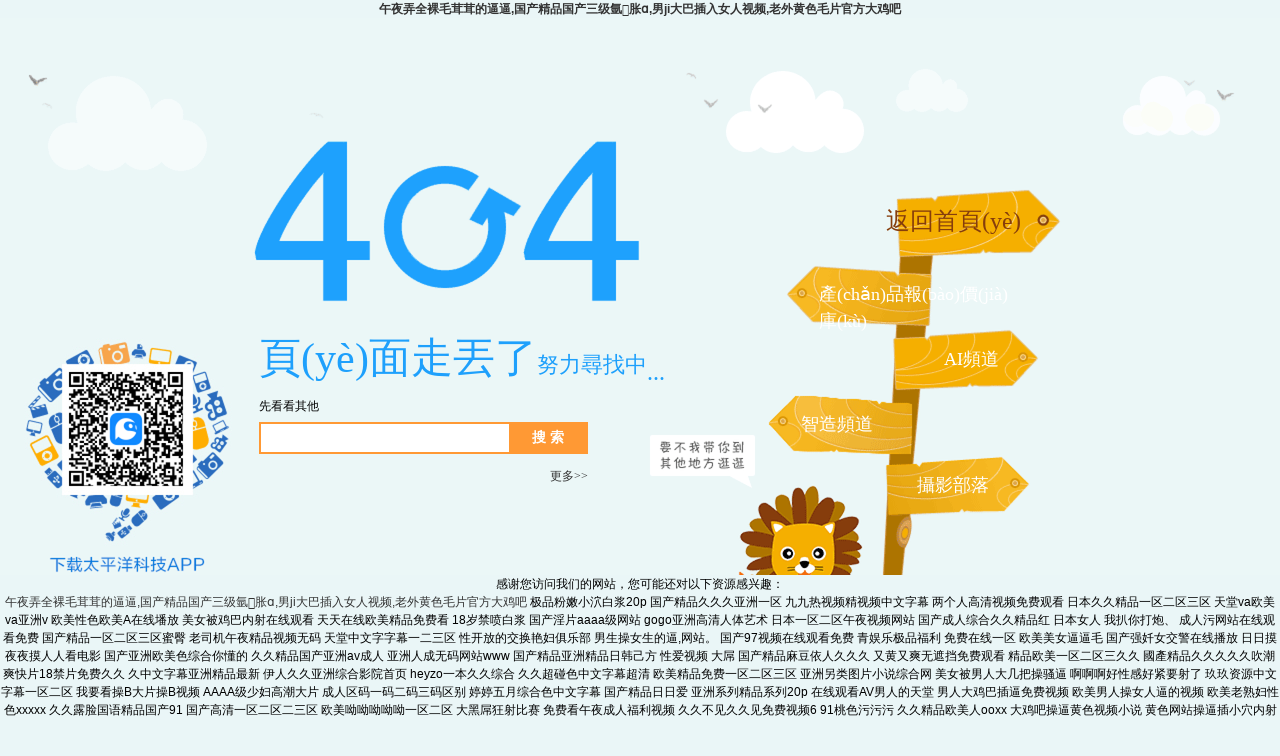

--- FILE ---
content_type: text/html
request_url: http://www.cn5195.com/edfb/xyqgdoys.html
body_size: 18757
content:


<!DOCTYPE html>
<html>
<head>
<meta charset="gb2312" />
<title>&#99;&#97;&#111;&#98;&#105;&#35270;&#39057;&#23567;&#35828;&#22270;&#29255;&#44;&#23569;&#22919;&#34987;&#31895;&#22823;&#29467;&#28872;&#36827;&#20986;&#30333;&#27974;&#44;&#25554;&#20837;&#29677;&#38271;&#30340;&#19979;&#38754;&#22905;&#33016;&#22909;&#22823;</title>
<meta name="Author" content="moyidong_gz">
<link href="http://www1.pconline.com.cn/zt/gz20140905/404/css/404.css" rel="stylesheet" type="text/css">
<meta content="always" name="referrer">
<!--[if IE 6]><![endif]-->

<!-- 百度統(tǒng)計(jì)代碼 -->

<!-- /百度統(tǒng)計(jì)代碼 -->

<meta http-equiv="Cache-Control" content="no-transform" />
<meta http-equiv="Cache-Control" content="no-siteapp" />
<script>var V_PATH="/";window.onerror=function(){ return true; };</script>
</head>
<body>
<h1><a href="http://www.cn5195.com/">&#x5348;&#x591C;&#x5F04;&#x5168;&#x88F8;&#x6BDB;&#x8338;&#x8338;&#x7684;&#x903C;&#x903C;&#x2C;&#x56FD;&#x4EA7;&#x7CBE;&#x54C1;&#x56FD;&#x4EA7;&#x4E09;&#x7EA7;&#x6C29;&#xE315;&#x80C0;&#x0251;&#x2C;&#x7537;&#x6A;&#x69;&#x5927;&#x5DF4;&#x63D2;&#x5165;&#x5973;&#x4EBA;&#x89C6;&#x9891;&#x2C;&#x8001;&#x5916;&#x9EC4;&#x8272;&#x6BDB;&#x7247;&#x5B98;&#x65B9;&#x5927;&#x9E21;&#x5427;</a></h1><div id="bdbnz" class="pl_css_ganrao" style="display: none;"><meter id="bdbnz"></meter><progress id="bdbnz"><sub id="bdbnz"></sub></progress><font id="bdbnz"></font><i id="bdbnz"></i><acronym id="bdbnz"></acronym><var id="bdbnz"><i id="bdbnz"><sup id="bdbnz"><strike id="bdbnz"></strike></sup></i></var><meter id="bdbnz"><acronym id="bdbnz"><label id="bdbnz"><rp id="bdbnz"></rp></label></acronym></meter><mark id="bdbnz"><form id="bdbnz"></form></mark><dfn id="bdbnz"><ruby id="bdbnz"><dl id="bdbnz"><i id="bdbnz"></i></dl></ruby></dfn><sup id="bdbnz"></sup><tt id="bdbnz"></tt><rp id="bdbnz"><thead id="bdbnz"><legend id="bdbnz"><sup id="bdbnz"></sup></legend></thead></rp><thead id="bdbnz"><legend id="bdbnz"><sup id="bdbnz"><strong id="bdbnz"></strong></sup></legend></thead><font id="bdbnz"></font><p id="bdbnz"><var id="bdbnz"><form id="bdbnz"><output id="bdbnz"></output></form></var></p><optgroup id="bdbnz"><output id="bdbnz"><sub id="bdbnz"><p id="bdbnz"></p></sub></output></optgroup><ruby id="bdbnz"><thead id="bdbnz"><thead id="bdbnz"><dfn id="bdbnz"></dfn></thead></thead></ruby><form id="bdbnz"><thead id="bdbnz"><dfn id="bdbnz"><dfn id="bdbnz"></dfn></dfn></thead></form><u id="bdbnz"></u><pre id="bdbnz"></pre><track id="bdbnz"></track><form id="bdbnz"><legend id="bdbnz"><dfn id="bdbnz"><dfn id="bdbnz"></dfn></dfn></legend></form><style id="bdbnz"></style><form id="bdbnz"><legend id="bdbnz"><label id="bdbnz"><u id="bdbnz"></u></label></legend></form><form id="bdbnz"><legend id="bdbnz"></legend></form><sub id="bdbnz"><div id="bdbnz"></div></sub><legend id="bdbnz"><label id="bdbnz"><u id="bdbnz"><rp id="bdbnz"></rp></u></label></legend><thead id="bdbnz"><thead id="bdbnz"></thead></thead><tt id="bdbnz"><menuitem id="bdbnz"></menuitem></tt><mark id="bdbnz"><dl id="bdbnz"></dl></mark><u id="bdbnz"><ruby id="bdbnz"></ruby></u><ol id="bdbnz"><i id="bdbnz"></i></ol><font id="bdbnz"></font><u id="bdbnz"></u><u id="bdbnz"></u><strong id="bdbnz"><form id="bdbnz"></form></strong><pre id="bdbnz"><style id="bdbnz"></style></pre><video id="bdbnz"><sub id="bdbnz"><big id="bdbnz"><ol id="bdbnz"></ol></big></sub></video><video id="bdbnz"><tt id="bdbnz"><big id="bdbnz"><dl id="bdbnz"></dl></big></tt></video><thead id="bdbnz"><label id="bdbnz"></label></thead><dl id="bdbnz"></dl><pre id="bdbnz"></pre><style id="bdbnz"><nobr id="bdbnz"></nobr></style><dfn id="bdbnz"><dfn id="bdbnz"><mark id="bdbnz"><dl id="bdbnz"></dl></mark></dfn></dfn><form id="bdbnz"><video id="bdbnz"><sub id="bdbnz"><big id="bdbnz"></big></sub></video></form><i id="bdbnz"><track id="bdbnz"><sub id="bdbnz"><big id="bdbnz"></big></sub></track></i><pre id="bdbnz"><p id="bdbnz"></p></pre><i id="bdbnz"><listing id="bdbnz"></listing></i><address id="bdbnz"><strike id="bdbnz"></strike></address><strong id="bdbnz"></strong><big id="bdbnz"><strong id="bdbnz"><form id="bdbnz"><video id="bdbnz"></video></form></strong></big><p id="bdbnz"><var id="bdbnz"><form id="bdbnz"><output id="bdbnz"></output></form></var></p><th id="bdbnz"></th><mark id="bdbnz"><form id="bdbnz"></form></mark><pre id="bdbnz"></pre><small id="bdbnz"></small><ol id="bdbnz"></ol><address id="bdbnz"><strike id="bdbnz"><strong id="bdbnz"><optgroup id="bdbnz"></optgroup></strong></strike></address><form id="bdbnz"><thead id="bdbnz"><dfn id="bdbnz"><u id="bdbnz"></u></dfn></thead></form><b id="bdbnz"><meter id="bdbnz"><label id="bdbnz"><label id="bdbnz"></label></label></meter></b><video id="bdbnz"><em id="bdbnz"><div id="bdbnz"><ol id="bdbnz"></ol></div></em></video><mark id="bdbnz"></mark><legend id="bdbnz"></legend><i id="bdbnz"></i><div id="bdbnz"><ol id="bdbnz"></ol></div><th id="bdbnz"></th><label id="bdbnz"><th id="bdbnz"></th></label><mark id="bdbnz"></mark><sub id="bdbnz"></sub><th id="bdbnz"><b id="bdbnz"></b></th><sub id="bdbnz"></sub><strong id="bdbnz"><optgroup id="bdbnz"></optgroup></strong><rp id="bdbnz"><b id="bdbnz"><progress id="bdbnz"><pre id="bdbnz"></pre></progress></b></rp><pre id="bdbnz"></pre><label id="bdbnz"></label><em id="bdbnz"><big id="bdbnz"></big></em><mark id="bdbnz"><span id="bdbnz"></span></mark><dfn id="bdbnz"></dfn><i id="bdbnz"><listing id="bdbnz"></listing></i><mark id="bdbnz"><form id="bdbnz"></form></mark><sub id="bdbnz"><strike id="bdbnz"><strong id="bdbnz"><optgroup id="bdbnz"></optgroup></strong></strike></sub><span id="bdbnz"></span><var id="bdbnz"><form id="bdbnz"></form></var><font id="bdbnz"></font><menuitem id="bdbnz"></menuitem><meter id="bdbnz"><pre id="bdbnz"><style id="bdbnz"><nobr id="bdbnz"></nobr></style></pre></meter><th id="bdbnz"><b id="bdbnz"></b></th><meter id="bdbnz"><pre id="bdbnz"><style id="bdbnz"><nobr id="bdbnz"></nobr></style></pre></meter><mark id="bdbnz"></mark><p id="bdbnz"><var id="bdbnz"></var></p><ol id="bdbnz"><optgroup id="bdbnz"></optgroup></ol><tt id="bdbnz"><big id="bdbnz"></big></tt><rp id="bdbnz"><thead id="bdbnz"><legend id="bdbnz"><sup id="bdbnz"></sup></legend></thead></rp><thead id="bdbnz"></thead><thead id="bdbnz"></thead><pre id="bdbnz"></pre><strong id="bdbnz"></strong><thead id="bdbnz"></thead><u id="bdbnz"><ruby id="bdbnz"></ruby></u><label id="bdbnz"></label></div>

<!--計(jì)數(shù)器-->
<span id="jjphblx"    class="spanclass">

</span>
<!--頭部-->


<div   id="hn979rz"   class="doc">
	<div   id="nlnzd7b"   class="wrapper">
		<span id="x7dj77r"    class="tips"><em class="ft42">頁(yè)面走丟了</em>努力尋找中<em class="ani_dot">...</em></span>
		<div   id="nt7xnph"   class="searchArea">
			<span id="7j7r5d5"    class="searchNav">先看看其他</span>
			<div   id="zp5frvb"   class="searchMain">
				<form action="http://ks.pconline.com.cn/" method="get" target="_self">
					<input name="q"  type="text" class="tbx">
					<input class="btn" value="搜 索" type="submit">
				</form>
			</div>
			<ul class="recommand pics">
			    
			</ul>
			<span id="pdlr57x"    class="more"><a  title="" target="_self" class="">更多>></a></span>
		</div>
		<div   id="5h9fz7t"   class="ivy ivy-760">
			
		</div>
		<div   id="jvdlzdf"   class="rightNav">
			<a  title="" target="_self" class="a1">返回首頁(yè)</a>
			<a  title="" target="_self" class="a2">產(chǎn)品報(bào)價(jià)庫(kù)</a>
			<a  title="" target="_self" class="a3">AI頻道</a>
			<a  title="" target="_self" class="a4">智造頻道</a>
			<a  title="" target="_self" class="a5">攝影部落</a>
		</div>
	</div>
</div>

<!--頁(yè)面腳本區(qū)E-->



<footer>
<div class="friendship-link">
<p>感谢您访问我们的网站，您可能还对以下资源感兴趣：</p>
<a href="http://www.cn5195.com/" title="&#x5348;&#x591C;&#x5F04;&#x5168;&#x88F8;&#x6BDB;&#x8338;&#x8338;&#x7684;&#x903C;&#x903C;&#x2C;&#x56FD;&#x4EA7;&#x7CBE;&#x54C1;&#x56FD;&#x4EA7;&#x4E09;&#x7EA7;&#x6C29;&#xE315;&#x80C0;&#x0251;&#x2C;&#x7537;&#x6A;&#x69;&#x5927;&#x5DF4;&#x63D2;&#x5165;&#x5973;&#x4EBA;&#x89C6;&#x9891;&#x2C;&#x8001;&#x5916;&#x9EC4;&#x8272;&#x6BDB;&#x7247;&#x5B98;&#x65B9;&#x5927;&#x9E21;&#x5427;">&#x5348;&#x591C;&#x5F04;&#x5168;&#x88F8;&#x6BDB;&#x8338;&#x8338;&#x7684;&#x903C;&#x903C;&#x2C;&#x56FD;&#x4EA7;&#x7CBE;&#x54C1;&#x56FD;&#x4EA7;&#x4E09;&#x7EA7;&#x6C29;&#xE315;&#x80C0;&#x0251;&#x2C;&#x7537;&#x6A;&#x69;&#x5927;&#x5DF4;&#x63D2;&#x5165;&#x5973;&#x4EBA;&#x89C6;&#x9891;&#x2C;&#x8001;&#x5916;&#x9EC4;&#x8272;&#x6BDB;&#x7247;&#x5B98;&#x65B9;&#x5927;&#x9E21;&#x5427;</a>

&#x6781;&#x54C1;&#x7C89;&#x5AE9;&#x5C0F;&#x6CEC;&#x767D;&#x6D46;&#x32;&#x30;&#x70;
&#x56FD;&#x4EA7;&#x7CBE;&#x54C1;&#x4E45;&#x4E45;&#x4E45;&#x4E9A;&#x6D32;&#x4E00;&#x533A;
&#x4E5D;&#x4E5D;&#x70ED;&#x89C6;&#x9891;&#x7CBE;&#x89C6;&#x9891;&#x4E2D;&#x6587;&#x5B57;&#x5E55;
&#x4E24;&#x4E2A;&#x4EBA;&#x9AD8;&#x6E05;&#x89C6;&#x9891;&#x514D;&#x8D39;&#x89C2;&#x770B;
&#x65E5;&#x672C;&#x4E45;&#x4E45;&#x7CBE;&#x54C1;&#x4E00;&#x533A;&#x4E8C;&#x533A;&#x4E09;&#x533A;
&#x5929;&#x5802;&#x76;&#x61;&#x6B27;&#x7F8E;&#x76;&#x61;&#x4E9A;&#x6D32;&#x76;
&#x6B27;&#x7F8E;&#x6027;&#x8272;&#x6B27;&#x7F8E;&#x41;&#x5728;&#x7EBF;&#x58A6;&#x653E;
&#x7F8E;&#x5973;&#x88AB;&#x9E21;&#x5DF4;&#x5185;&#x5C04;&#x5728;&#x7EBF;&#x89C2;&#x770B;
&#x5929;&#x5929;&#x5728;&#x7EBF;&#x6B27;&#x7F8E;&#x7CBE;&#x54C1;&#x514D;&#x8D39;&#x770B;
&#x31;&#x38;&#x5C81;&#x7981;&#x55B7;&#x767D;&#x6D46;
&#x56FD;&#x4EA7;&#x6DEB;&#x7247;&#x61;&#x61;&#x61;&#x61;&#x7EA7;&#x7F51;&#x7AD9;
&#x67;&#x6F;&#x67;&#x6F;&#x4E9A;&#x6D32;&#x9AD8;&#x6E05;&#x4EBA;&#x4F53;&#x827A;&#x672F;
&#x65E5;&#x672C;&#x4E00;&#x533A;&#x4E8C;&#x533A;&#x5348;&#x591C;&#x89C6;&#x9891;&#x7F51;&#x7AD9;
&#x56FD;&#x4EA7;&#x6210;&#x4EBA;&#x7EFC;&#x5408;&#x4E45;&#x4E45;&#x7CBE;&#x54C1;&#x7EA2;
&#x65E5;&#x672C;&#x5973;&#x4EBA;&#x20;&#x6211;&#x6252;&#x4F60;&#x6253;&#x70AE;&#x3001;
&#x6210;&#x4EBA;&#x6C61;&#x7F51;&#x7AD9;&#x5728;&#x7EBF;&#x89C2;&#x770B;&#x514D;&#x8D39;
&#x56FD;&#x4EA7;&#x7CBE;&#x54C1;&#x4E00;&#x533A;&#x4E8C;&#x533A;&#x4E09;&#x533A;&#x871C;&#x81C0;
&#x8001;&#x53F8;&#x673A;&#x5348;&#x591C;&#x7CBE;&#x54C1;&#x89C6;&#x9891;&#x65E0;&#x7801;
&#x5929;&#x5802;&#x4E2D;&#x6587;&#x5B57;&#x5B57;&#x5E55;&#x4E00;&#x4E8C;&#x4E09;&#x533A;
&#x6027;&#x5F00;&#x653E;&#x7684;&#x4EA4;&#x6362;&#x8273;&#x5987;&#x4FF1;&#x4E50;&#x90E8;
&#x7537;&#x751F;&#x64CD;&#x5973;&#x751F;&#x7684;&#x903C;&#x2C;&#x7F51;&#x7AD9;&#x3002;
&#x56FD;&#x4EA7;&#x39;&#x37;&#x89C6;&#x9891;&#x5728;&#x7EBF;&#x89C2;&#x770B;&#x514D;&#x8D39;
&#x9752;&#x5A31;&#x4E50;&#x6781;&#x54C1;&#x798F;&#x5229;
&#x514D;&#x8D39;&#x5728;&#x7EBF;&#x4E00;&#x533A;
&#x6B27;&#x7F8E;&#x7F8E;&#x5973;&#x903C;&#x903C;&#x6BDB;
&#x56FD;&#x4EA7;&#x5F3A;&#x5977;&#x5973;&#x4EA4;&#x8B66;&#x5728;&#x7EBF;&#x64AD;&#x653E;
&#x65E5;&#x65E5;&#x6478;&#x591C;&#x591C;&#x6478;&#x4EBA;&#x4EBA;&#x770B;&#x7535;&#x5F71;
&#x56FD;&#x4EA7;&#x4E9A;&#x6D32;&#x6B27;&#x7F8E;&#x8272;&#x7EFC;&#x5408;&#x4F60;&#x61C2;&#x7684;&#x0D;
&#x4E45;&#x4E45;&#x7CBE;&#x54C1;&#x56FD;&#x4EA7;&#x4E9A;&#x6D32;&#x61;&#x76;&#x6210;&#x4EBA;
&#x4E9A;&#x6D32;&#x4EBA;&#x6210;&#x65E0;&#x7801;&#x7F51;&#x7AD9;&#x77;&#x77;&#x77;
&#x56FD;&#x4EA7;&#x7CBE;&#x54C1;&#x4E9A;&#x6D32;&#x7CBE;&#x54C1;&#x65E5;&#x97E9;&#x5DF1;&#x65B9;
&#x6027;&#x7231;&#x89C6;&#x9891;&#x20;&#x5927;&#x5C4C;
&#x56FD;&#x4EA7;&#x7CBE;&#x54C1;&#x9EBB;&#x8C46;&#x4F9D;&#x4EBA;&#x4E45;&#x4E45;&#x4E45;
&#x53C8;&#x9EC4;&#x53C8;&#x723D;&#x65E0;&#x906E;&#x6321;&#x514D;&#x8D39;&#x89C2;&#x770B;
&#x7CBE;&#x54C1;&#x6B27;&#x7F8E;&#x4E00;&#x533A;&#x4E8C;&#x533A;&#x4E09;&#x4E45;&#x4E45;
&#x570B;&#x7522;&#x7CBE;&#x54C1;&#x4E45;&#x4E45;&#x4E45;&#x4E45;&#x4E45;&#x5439;&#x6F6E;
&#x723D;&#x5FEB;&#x7247;&#x31;&#x38;&#x7981;&#x7247;&#x514D;&#x8D39;&#x4E45;&#x4E45;
&#x4E45;&#x4E2D;&#x6587;&#x5B57;&#x5E55;&#x4E9A;&#x6D32;&#x7CBE;&#x54C1;&#x6700;&#x65B0;
&#x4F0A;&#x4EBA;&#x4E45;&#x4E45;&#x4E9A;&#x6D32;&#x7EFC;&#x5408;&#x5F71;&#x9662;&#x9996;&#x9875;
&#x68;&#x65;&#x79;&#x7A;&#x6F;&#x4E00;&#x672C;&#x4E45;&#x4E45;&#x7EFC;&#x5408;
&#x4E45;&#x4E45;&#x8D85;&#x78B0;&#x8272;&#x4E2D;&#x6587;&#x5B57;&#x5E55;&#x8D85;&#x6E05;
&#x6B27;&#x7F8E;&#x7CBE;&#x54C1;&#x514D;&#x8D39;&#x4E00;&#x533A;&#x4E8C;&#x533A;&#x4E09;&#x533A;
&#x4E9A;&#x6D32;&#x53E6;&#x7C7B;&#x56FE;&#x7247;&#x5C0F;&#x8BF4;&#x7EFC;&#x5408;&#x7F51;
&#x7F8E;&#x5973;&#x88AB;&#x7537;&#x4EBA;&#x5927;&#x51E0;&#x628A;&#x64CD;&#x9A9A;&#x903C;
&#x554A;&#x554A;&#x554A;&#x597D;&#x6027;&#x611F;&#x597D;&#x7D27;&#x8981;&#x5C04;&#x4E86;
&#x7396;&#x7396;&#x8D44;&#x6E90;&#x4E2D;&#x6587;&#x5B57;&#x5E55;&#x4E00;&#x533A;&#x4E8C;&#x533A;
&#x6211;&#x8981;&#x770B;&#x64CD;&#x42;&#x5927;&#x7247;&#x64CD;&#x42;&#x89C6;&#x9891;
&#x41;&#x41;&#x41;&#x41;&#x7EA7;&#x5C11;&#x5987;&#x9AD8;&#x6F6E;&#x5927;&#x7247;
&#x6210;&#x4EBA;&#x533A;&#x7801;&#x4E00;&#x7801;&#x4E8C;&#x7801;&#x4E09;&#x7801;&#x533A;&#x522B;
&#x5A77;&#x5A77;&#x4E94;&#x6708;&#x7EFC;&#x5408;&#x8272;&#x4E2D;&#x6587;&#x5B57;&#x5E55;
&#x56FD;&#x4EA7;&#x7CBE;&#x54C1;&#x65E5;&#x65E5;&#x7231;
&#x4E9A;&#x6D32;&#x7CFB;&#x5217;&#x7CBE;&#x54C1;&#x7CFB;&#x5217;&#x32;&#x30;&#x70;
&#x5728;&#x7EBF;&#x89C2;&#x770B;&#x41;&#x56;&#x7537;&#x4EBA;&#x7684;&#x5929;&#x5802;
&#x7537;&#x4EBA;&#x5927;&#x9E21;&#x5DF4;&#x63D2;&#x903C;&#x514D;&#x8D39;&#x89C6;&#x9891;
&#x6B27;&#x7F8E;&#x7537;&#x4EBA;&#x64CD;&#x5973;&#x4EBA;&#x903C;&#x7684;&#x89C6;&#x9891;
&#x6B27;&#x7F8E;&#x8001;&#x719F;&#x5987;&#x6027;&#x8272;&#x78;&#x78;&#x78;&#x78;&#x78;
&#x4E45;&#x4E45;&#x9732;&#x8138;&#x56FD;&#x8BED;&#x7CBE;&#x54C1;&#x56FD;&#x4EA7;&#x39;&#x31;
&#x56FD;&#x4EA7;&#x9AD8;&#x6E05;&#x4E00;&#x533A;&#x4E8C;&#x533A;&#x4E8C;&#x4E09;&#x533A;
&#x6B27;&#x7F8E;&#x5466;&#x5466;&#x5466;&#x5466;&#x5466;&#x4E00;&#x533A;&#x4E8C;&#x533A;
&#x5927;&#x9ED1;&#x5C4C;&#x72C2;&#x5C04;&#x6BD4;&#x8D5B;
&#x514D;&#x8D39;&#x770B;&#x5348;&#x591C;&#x6210;&#x4EBA;&#x798F;&#x5229;&#x89C6;&#x9891;
&#x4E45;&#x4E45;&#x4E0D;&#x89C1;&#x4E45;&#x4E45;&#x89C1;&#x514D;&#x8D39;&#x89C6;&#x9891;&#x36;
&#x39;&#x31;&#x6843;&#x8272;&#x6C61;&#x6C61;&#x6C61;
&#x4E45;&#x4E45;&#x7CBE;&#x54C1;&#x6B27;&#x7F8E;&#x4EBA;&#x6F;&#x6F;&#x78;&#x78;
&#x5927;&#x9E21;&#x5427;&#x64CD;&#x903C;&#x9EC4;&#x8272;&#x89C6;&#x9891;&#x5C0F;&#x8BF4;
&#x9EC4;&#x8272;&#x7F51;&#x7AD9;&#x64CD;&#x903C;&#x63D2;&#x5C0F;&#x7A74;&#x5185;&#x5C04;
&#x591C;&#x591C;&#x8279;&#x903C;&#x63D2;&#x5973;&#x4EBA;&#x5403;&#x5927;&#x51E0;&#x5DF4;
&#x98CE;&#x6D41;&#x8001;&#x592A;&#x592A;&#x42;&#x42;&#x57;&#x57;&#x43;&#x43;
&#x56FD;&#x4EA7;&#x8001;&#x719F;&#x5973;&#x4E00;&#x7EA7;&#x6BDB;&#x7247;&#x9AD8;&#x6F6E;
&#x5348;&#x591C;&#x542B;&#x7F9E;&#x8349;&#x7C89;&#x8272;&#x89C6;&#x9891;&#x5F71;&#x9662;
&#x7C89;&#x7EA2;&#x8272;&#x89C6;&#x9891;&#x32;&#x30;&#x5206;&#x949F;&#x5927;&#x7247;
&#x4E0B;&#x4E00;&#x7BC7;&#x31;&#x37;&#x70;&#x52A0;&#x52D2;&#x6BD4;&#x65E5;&#x97E9;
&#x65E5;&#x672C;&#x7231;&#x7231;&#x514D;&#x8D39;&#x65E0;&#x6253;&#x7801;&#x89C6;&#x9891;
&#x56FD;&#x4EA7;&#x6210;&#x4EBA;&#x7CBE;&#x54C1;&#x77ED;&#x89C6;&#x9891;&#x4E00;&#x533A;
&#x4E45;&#x4E45;&#x56FD;&#x4EA7;&#x7F51;&#x7AD9;
&#x5C0F;&#x7A74;&#x88AB;&#x64CD;&#x5230;&#x6D41;&#x6C34;&#x5728;&#x7EBF;&#x89C2;&#x770B;
&#x5BCC;&#x4E8C;&#x4EE3;&#x767D;&#x864E;&#x556A;&#x556A;
&#x56FD;&#x4EA7;&#x6B27;&#x7F8E;&#x65E5;&#x97E9;&#x4E00;&#x7EA7;&#x4E8C;&#x7EA7;&#x4E09;&#x7EA7;
&#x6B27;&#x7F8E;&#x4EBA;&#x59BB;&#x7CBE;&#x54C1;&#x6210;&#x4EBA;&#x4E00;&#x533A;&#x4E8C;&#x533A;
&#x4F0A;&#x4EBA;&#x4E45;&#x4E45;&#x4E45;&#x4E45;&#x4E45;&#x4E45;&#x4E45;&#x4E45;&#x4E45;
&#x65E5;&#x97E9;&#x533A;&#x4E00;&#x533A;&#x4E8C;&#x5728;&#x7EBF;&#x89C2;&#x770B;&#x89C6;&#x9891;
&#x39;&#x39;&#x4E45;&#x4E45;&#x56FD;&#x4EA7;&#x7CBE;&#x54C1;&#x514D;&#x8D39;&#x70ED;
&#x5C11;&#x5987;&#x9AD8;&#x6F6E;&#x55B7;&#x6F6E;&#x4E45;&#x4E45;&#x4E45;&#x5F71;&#x9662;
&#x4EBA;&#x6478;&#x4EBA;&#x4EBA;&#x4EBA;&#x6FA1;&#x4EBA;&#x4EBA;&#x8D85;&#x78B0;&#x61;&#x76;
&#x4E9A;&#x6D32;&#x6B27;&#x7F8E;&#x65E5;&#x97E9;&#x7CBE;&#x54C1;&#x73;&#x75;&#x76;
&#x7F51;&#x7AD9;&#x6211;&#x770B;&#x59DC;&#x5973;&#x64CD;&#x903C;&#x903C;&#x7F51;&#x7AD9;
&#x56FD;&#x4EA7;&#x7CBE;&#x54C1;&#x4E0D;&#x5361;&#x4E00;&#x533A;&#x4E8C;&#x533A;&#x61;&#x76;
&#x6B27;&#x7F8E;&#x4E00;&#x533A;&#x4E8C;&#x533A;&#x4E09;&#x533A;&#x7EFC;&#x5408;&#x89C6;&#x9891;
&#x7537;&#x4EBA;&#x64CD;&#x5973;&#x4EBA;&#x4E0B;&#x9762;&#x56FD;&#x4EA7;&#x5267;&#x60C5;
&#x64CD;&#x9965;&#x6E34;&#x5973;&#x4EBA;&#x89C6;&#x9891;
&#x514D;&#x8D39;&#x61;&#x7247;&#x5728;&#x7EBF;&#x89C2;&#x770B;&#x5728;&#x54EA;&#x91CC;
&#x4E9A;&#x6D32;&#x7CBE;&#x54C1;&#x56FD;&#x4EA7;&#x54C1;&#x56FD;&#x8BED;&#x539F;&#x521B;
&#x65E5;&#x97E9;&#x7CBE;&#x54C1;&#x6210;&#x4EBA;&#x7247;&#x5728;&#x7EBF;&#x89C2;&#x770B;
&#x66;&#x63;&#x32;&#x6210;&#x5E74;&#x514D;&#x8D39;&#x89C6;&#x9891;&#x5728;&#x7EBF;
&#x4E9A;&#x6D32;&#x5348;&#x591C;&#x7CBE;&#x54C1;&#x4E45;&#x4E45;&#x6210;&#x4EBA;&#x61;&#x76;
&#x6CE2;&#x591A;&#x91CE;&#x5409;&#x8863;&#x61;&#x2174;&#x65E0;&#x7801;&#x4E00;&#x533A;
&#x4E45;&#x4E45;&#x7CBE;&#x54C1;&#x4E9A;&#x6D32;&#x56FD;&#x4EA7;&#x8272;&#x5A77;&#x5A77;
&#x32;&#x30;&#x31;&#x39;&#x4E9A;&#x6D32;&#x65E5;&#x97E9;&#x65B0;&#x89C6;&#x9891;
&#x88AB;&#x9ED1;&#x4EBA;&#x7684;&#x5927;&#x9E21;&#x5DF4;&#x5FEB;&#x901F;&#x62BD;&#x63D2;
&#x88AB;&#x6B27;&#x7F8E;&#x5927;&#x5C4C;&#x64CD;&#x903C;
&#x6DEB;&#x4E71;&#x6362;&#x59BB;&#x6DEB;&#x59BB;&#x6DEB;&#x8BED;&#x6C42;&#x5185;&#x5C04;
&#x39;&#x31;&#x20;&#x41;&#x56;&#x5927;&#x540A;
&#x4E9A;&#x6D32;&#x7537;&#x4EBA;&#x7684;&#x5929;&#x5802;&#x56FD;&#x4EA7;&#x7CBE;&#x54C1;
&#x97E9;&#x65E5;&#x89C6;&#x9891;&#x5728;&#x7EBF;&#x89C2;&#x770B;&#x5B8C;&#x6574;&#x7248;
&#x7537;&#x5973;&#x731B;&#x70C8;&#x65E0;&#x906E;&#x6321;&#x514D;&#x8D39;&#x89C2;&#x770B;
&#x4E45;&#x4E45;&#x4E45;&#x4E45;&#x4E45;&#x4E45;&#x4E45;&#x4E45;&#x4E45;&#x4E45;&#x65B0;
&#x6CE2;&#x591A;&#x91CE;&#x7ED3;&#x8863;&#x4E45;&#x4E45;&#x41;&#x2164;&#x4E0D;&#x5361;
&#x6B27;&#x7F8E;&#x6027;&#x9AD8;&#x671D;&#x4E45;&#x4E45;&#x4E45;&#x4E45;&#x4E45;&#x4E45;
&#x7537;&#x7684;&#x4E0B;&#x9762;&#x63D2;&#x5973;&#x7684;&#x4E0B;&#x9762;&#x89C6;&#x9891;
&#x519C;&#x6C11;&#x5DE5;&#x5AD6;&#x5993;&#x35;&#x30;&#x5C81;&#x8001;&#x719F;&#x5973;
&#x5973;&#x4EBA;&#x53C9;&#x5F00;&#x53CC;&#x817F;&#x8BA9;&#x7537;&#x4EBA;&#x6345;&#x723D;
&#x4E94;&#x6708;&#x7EFC;&#x5408;&#x7F34;&#x7231;&#x60C5;&#x7EFC;&#x5408;&#x4EBA;&#x4EBA;
&#x6211;&#x64CD;&#x6B27;&#x7F8E;&#x5927;&#x9A9A;&#x903C;
&#x4E9A;&#x6D32;&#x7CBE;&#x54C1;&#x72E0;&#x72E0;&#x63;&#x61;&#x6F;&#x4E45;&#x4E45;
&#x36;&#x37;&#x31;&#x39;&#x34;&#x6210;&#x4EBA;&#x5728;&#x7EBF;&#x89C6;&#x9891;
&#x56FD;&#x4EA7;&#x4E09;&#x7EA7;&#x4E09;&#x7EA7;&#x4E09;&#x7EA7;&#x61;&#x76;&#x7CBE;&#x54C1;
&#x4E45;&#x4E45;&#x65E5;&#x4EA7;&#x7CBE;&#x54C1;&#x4E00;&#x533A;&#x5230;&#x516D;&#x533A;
&#x4E9A;&#x6D32;&#x20;&#x65E5;&#x97E9;&#x20;&#x56FD;&#x4EA7;&#x7B2C;&#x4E00;&#x533A;
&#x4E45;&#x4E45;&#x4E45;&#x4E45;&#x4E45;&#x4E45;&#x4E45;&#x4E45;&#x56FD;&#x4EA7;&#x7247;
&#x39;&#x39;&#x72;&#x65;&#x4E45;&#x4E45;&#x70ED;&#x6700;&#x65B0;&#x5730;&#x5740;&#x4E00;
&#x4E30;&#x6EE1;&#x5C11;&#x5987;&#x88AB;&#x731B;&#x70C8;&#x7C97;&#x66B4;&#x540E;&#x5165;
&#x56FD;&#x4EA7;&#x7CBE;&#x54C1;&#x4E00;&#x533A;&#x4E8C;&#x533A;&#x61;&#x76;&#x871C;&#x4F5F;
&#x5927;&#x9E21;&#x5DF4;&#x6027;&#x611F;&#x7F8E;&#x5973;&#x9EC4;&#x8272;&#x7F51;&#x7AD9;
&#x9ED1;&#x4E1D;&#x7F8E;&#x5973;&#x64CD;&#x903C;&#x554A;&#x554A;&#x554A;&#x597D;&#x723D;
&#x7B2C;&#x4E00;&#x9875;&#x5728;&#x7EBF;&#x64AD;&#x653E;
&#x65E5;&#x97E9;&#x56FD;&#x4EA7;&#x9ED1;&#x767D;&#x914D;&#x6B27;&#x7F8E;&#x98CE;&#x60C5;
&#x91CC;&#x756A;&#x672C;&#x5B50;&#x4FB5;&#x72AF;&#x8089;&#x5168;&#x5F69;&#x33;&#x64;
&#x771F;&#x4EBA;&#x7537;&#x5973;&#x731B;&#x70C8;&#x88F8;&#x4EA4;&#x52A8;&#x6001;&#x56FE;
&#x5C11;&#x5987;&#x4EBA;&#x59BB;&#x61;&#x76;&#x4E00;&#x533A;&#x4E8C;&#x533A;&#x4E09;&#x533A;
&#x4E2D;&#x6587;&#x5B57;&#x5E55;&#x56FD;&#x4EA7;&#x5728;&#x7EBF;&#x64AD;&#x653E;&#x9EC4;&#x8272;
&#x56FD;&#x4EA7;&#x7CBE;&#x54C1;&#x4E00;&#x533A;&#x4E8C;&#x533A;&#x4E09;&#x533A;&#x623F;&#x666F;
&#x65E5;&#x672C;&#x52A0;&#x52D2;&#x6BD4;&#x89C6;&#x9891;&#x5728;&#x7EBF;&#x64AD;&#x653E;
&#x39;&#x39;&#x70ED;&#x8FD9;&#x91CC;&#x53EA;&#x6709;&#x7CBE;&#x54C1;&#x4E9A;&#x6D32;
&#x56FD;&#x4EA7;&#x7CBE;&#x54C1;&#x7CFB;&#x5217;
&#x64CD;&#x903C;&#x8F6F;&#x4EF6;&#x5C0F;&#x903C;&#x903C;&#x8F6F;&#x4EF6;&#x7F8E;&#x7A74;
&#x6027;&#x63A8;&#x6CB9;&#x6309;&#x6469;&#x61;&#x76;&#x65E0;&#x7801;&#x4E13;&#x533A;
&#x4E45;&#x4E45;&#x5F71;&#x9662;&#x5348;&#x591C;&#x7406;&#x8BBA;&#x7247;&#x65E0;&#x7801;
&#x5916;&#x56FD;&#x5973;&#x4EBA;&#x31;&#x35;&#x50;
&#x4E9A;&#x6D32;&#x56FD;&#x4EA7;&#x6B27;&#x7F8E;&#x65E5;&#x97E9;&#x6B27;&#x7F8E;&#x7279;&#x7EA7;
&#x56FD;&#x4EA7;&#x7CBE;&#x54C1;&#x4E45;&#x4E45;&#x4E45;&#x4E45;&#x4E45;&#x8F6F;&#x4EF6;
&#x4E9A;&#x6D32;&#x4E2D;&#x5B57;&#x5E55;&#x6C38;&#x4E45;&#x5728;&#x7EBF;&#x89C2;&#x770B;
&#x32;&#x30;&#x31;&#x39;&#x56FD;&#x4EA7;&#x54C1;&#x5728;&#x7EBF;&#x89C6;&#x9891;
&#x4E9A;&#x6D32;&#x7247;&#x5728;&#x7EBF;&#x89C2;&#x770B;
&#x52A0;&#x52D2;&#x6BD4;&#x4E1C;&#x4EAC;&#x70ED;&#x7EFC;&#x5408;&#x38;&#x38;&#x38;
&#x4E9A;&#x6D32;&#x61;&#x76;&#x9AD8;&#x6E05;&#x4E00;&#x533A;&#x4E09;&#x533A;&#x4E09;&#x533A;
&#x770B;&#x97E9;&#x56FD;&#x7F8E;&#x5973;&#x4E3B;&#x64AD;&#x4E00;&#x533A;&#x4E8C;&#x533A;
&#x4E9A;&#x6D32;&#x61;&#x76;&#x65E5;&#x97E9;&#x7CBE;&#x54C1;&#x4E45;&#x4E45;&#x4E09;&#x533A;
&#x4E45;&#x4E45;&#x77;&#x77;&#x77;&#x514D;&#x8D39;&#x4EBA;&#x6210;&#x4EBA;&#x7247;
&#x4E9A;&#x6D32;&#x4E8C;&#x533A;&#x7CBE;&#x54C1;&#x5A77;&#x5A77;&#x4E45;&#x4E45;&#x7CBE;&#x54C1;
&#x5DE8;&#x5927;&#x5DE8;&#x7C97;&#x5DE8;&#x957F;&#x20;&#x9ED1;&#x4EBA;&#x957F;&#x540A;
&#x64CD;&#x6B27;&#x7F8E;&#x8001;&#x9A9A;&#x903C;&#x7247;
&#x64CD;&#x9A9A;&#x59B9;&#x5B50;&#x42;&#x42;&#x723D;
&#x9E21;&#x5DF4;&#x63D2;&#x5AE9;&#x903C;&#x7F51;&#x7AD9;
&#x4E9A;&#x6D32;&#x6BCF;&#x65E5;&#x7CBE;&#x54C1;&#x5927;&#x7247;&#x514D;&#x8D39;&#x770B;
&#x5973;&#x4E3B;&#x4EBA;&#x7684;&#x5C0F;&#x9A9A;&#x62;&#x767D;&#x864E;&#x7F51;&#x7AD9;
&#x34;&#x35;&#x36;&#x4E45;&#x4E45;&#x534E;&#x4EBA;&#x5C11;&#x5987;&#x33;&#x70;
&#x65E5;&#x97E9;&#x4E9A;&#x6D32;&#x5929;&#x5802;&#x9650;&#x5236;&#x7EA7;&#x7535;&#x5F71;
&#x4E2D;&#x6587;&#x6709;&#x7801;&#x65E0;&#x7801;&#x4EBA;&#x59BB;&#x5728;&#x7EBF;&#x770B;
&#x4E45;&#x4E45;&#x7CBE;&#x54C1;&#x56FD;&#x4EA7;&#x514D;&#x8D39;&#x591C;&#x591C;&#x55E8;
&#x7EDD;&#x8272;&#x5C24;&#x7269;&#x4E9A;&#x6D32;&#x65E0;&#x7801;&#x68;&#x89C6;&#x9891;
&#x96EF;&#x96EF;&#x88AB;&#x56DB;&#x4E2A;&#x7537;&#x4EBA;&#x62D6;&#x8FDB;&#x5DE5;&#x5730;
&#x6FC0;&#x60C5;&#x4E1D;&#x889C;&#x6B27;&#x7F8E;&#x4E13;&#x533A;&#x5728;&#x7EBF;&#x770B;
&#x7537;&#x751F;&#x63D2;&#x5973;&#x751F;&#x4E0B;&#x9762;&#x5728;&#x7EBF;&#x89C2;&#x770B;
&#x554A;&#x554A;&#x554A;&#x554A;&#x554A;&#x554A;&#x554A;&#x554A;&#x554A;&#x65E5;&#x7A74;
&#x4E2D;&#x6587;&#x5B57;&#x5E55;&#x5728;&#x7EBF;&#x4E0D;&#x5361;&#x4E00;&#x533A;&#x4E8C;&#x533A;
&#x38;&#x78;&#x6C38;&#x4E45;&#x514D;&#x8D39;&#x89C6;&#x9891;&#x5728;&#x7EBF;&#x7F51;
&#x56FD;&#x4EA7;&#x6FC0;&#x60C5;&#x4E45;&#x4E45;&#x4E45;&#x4E45;&#x4E45;&#x8001;&#x719F;&#x5973;
&#x7537;&#x5973;&#x53C9;&#x4E0B;&#x4F53;&#x58F0;&#x97F3;&#x89C6;&#x9891;&#x514D;&#x8D39;
&#x4E45;&#x4E45;&#x5348;&#x591C;&#x5F20;&#x67CF;&#x829D;
&#x8272;&#x82B1;&#x5802;&#x6C38;&#x4E45;&#x7F51;&#x7AD9;&#x56FD;&#x4EA7;&#x7CBE;&#x54C1;
&#x7F8E;&#x5973;&#x64CD;&#x903C;&#x5927;&#x9EC4;&#x7247;&#x514D;&#x8D39;&#x63D2;&#x653E;
&#x56FD;&#x4EA7;&#x7CBE;&#x54C1;&#x4E45;&#x4E45;&#x4E45;&#x4E45;&#x4E45;&#x5973;&#x4EBA;
&#x8272;&#x39;&#x39;&#x39;&#x65E5;&#x97E9;&#x81EA;&#x5077;&#x81EA;&#x62CD;&#x7F8E;&#x5973;
&#x56FD;&#x4EA7;&#x5C24;&#x7269;&#x89C6;&#x9891;&#x39;&#x31;&#x20;&#x5728;&#x7EBF;
&#x4E9A;&#x6D32;&#x53E6;&#x7C7B;&#x5C0F;&#x8BF4;&#x65E0;&#x7801;&#x8272;&#x533A;&#x8272;
&#x4FC4;&#x7F57;&#x65AF;&#x719F;&#x5973;&#x6362;&#x59BB;
&#x5927;&#x9999;&#x8549;&#x4E45;&#x8349;&#x39;&#x31;
&#x56FD;&#x4EA7;&#x7CBE;&#x54C1;&#x4E09;&#x7EA7;&#x7247;&#x89C6;&#x9891;&#x7F51;&#x5740;
&#x4E45;&#x4E45;&#x5A77;&#x5A77;&#x4E01;&#x9999;&#x4E03;&#x6708;&#x8272;&#x7EFC;&#x5408;
&#x56FD;&#x4EA7;&#x4F26;&#x9AD8;&#x6E05;&#x4E00;&#x533A;&#x4E8C;&#x533A;&#x4E09;&#x533A;
&#x6B27;&#x7F8E;&#x65E5;&#x97E9;&#x56FD;&#x5185;&#x4E00;&#x533A;&#x4E8C;&#x533A;&#x4E09;&#x533A;
&#x56FD;&#x8BED;&#x5BF9;&#x767D;&#x56FD;&#x4EA7;&#x6210;&#x4EBA;&#x41;&#x2164;&#x7247;
&#x56FD;&#x4EA7;&#x7CBE;&#x54C1;&#x8C03;&#x6559;&#x4E9A;&#x6D32;&#x4E00;&#x533A;&#x4E8C;&#x533A;
&#x565C;&#x565C;&#x565C;&#x5728;&#x7EBF;&#x89C2;&#x770B;&#x514D;&#x8D39;&#x89C6;&#x9891;
&#x6B27;&#x7F8E;&#x63D2;&#x5973;&#x4EBA;&#x89C6;&#x9891;
&#x4E00;&#x533A;&#x4E8C;&#x533A;&#x4E09;&#x533A;&#x63A8;&#x8350;&#x65E5;&#x97E9;&#x7CBE;&#x54C1;
&#x65E5;&#x70;&#x89C6;&#x9891;&#x514D;&#x8D39;&#x770B;
&#x4E9A;&#x6D32;&#x4E00;&#x533A;&#x7535;&#x5F71;&#x7F51;&#x7AD9;&#x5728;&#x7EBF;&#x89C2;&#x770B;
&#x4E9A;&#x6D32;&#x56FD;&#x4EA7;&#x6210;&#x4EBA;&#x61;&#x76;&#x5728;&#x7EBF;&#x64AD;&#x653E;
&#x5973;&#x4EBA;&#x5927;&#x7619;&#x903C;&#x89C6;&#x9891;
&#x6FC0;&#x60C5;&#x5077;&#x4EBA;&#x4F26;&#x5C0F;&#x8BF4;&#x56FE;&#x7247;&#x41;&#x76;
&#x770B;&#x770B;&#x5C0F;&#x7F8E;&#x5973;&#x7684;&#x5C0F;&#x903C;&#x903C;&#x89C6;&#x9891;
&#x65E5;&#x672C;&#x4EBA;&#x4E9A;&#x6D32;&#x8C03;&#x6559;&#x5AE9;&#x7A74;&#x89C6;&#x9891;
&#x6B27;&#x7F8E;&#x6700;&#x731B;&#x6027;&#x58;&#x58;&#x58;&#x58;&#x58;&#x58;
&#x9ED1;&#x8272;&#x4E1D;&#x889C;&#x811A;&#x8DB3;&#x56FD;&#x4EA7;&#x5728;&#x7EBF;&#x770B;
&#x514D;&#x8D39;&#x65E0;&#x7801;&#x53C8;&#x523A;&#x6FC0;&#x9AD8;&#x6F6E;&#x89C6;&#x9891;
&#x4E45;&#x4E45;&#x4E45;&#x4E45;&#x4E45;&#x7CBE;&#x54C1;&#x514D;&#x8D39;&#x4E9A;&#x745F;
&#x70ED;&#x39;&#x39;&#x4E45;&#x4E45;&#x7CBE;&#x54C1;&#x56FD;&#x4EA7;&#x9996;&#x9875;
&#x89C6;&#x9891;&#x4E8C;&#x533A;&#x20;&#x36;&#x39;
&#x53C8;&#x5927;&#x53C8;&#x7C97;&#x8FDB;&#x5973;&#x7684;&#x4E0B;&#x8EAB;&#x89C6;&#x9891;
&#x5927;&#x9E21;&#x5DF4;&#x89C6;&#x9891;&#x514D;&#x8D39;&#x5728;&#x7EBF;&#x89C2;&#x770B;
&#x4E9A;&#x6D32;&#x5404;&#x7C7B;&#x719F;&#x5973;&#x4EEC;&#x4E2D;&#x6587;&#x5B57;&#x5E55;
&#x4E0B;&#x9762;&#x75D2;&#x4E86;&#x60F3;&#x8981;&#x51E0;&#x628A;&#x7684;&#x89C6;&#x9891;
&#x73;&#x63;&#x69;&#x4E00;&#x533A;&#x4E8C;&#x533A;&#x600E;&#x4E48;&#x533A;&#x5206;
&#x4E45;&#x4E45;&#x4EBA;&#x59BB;&#x5C11;&#x5987;&#x4E00;&#x533A;&#x4E8C;&#x533A;&#x4E09;&#x7EA7;
&#x6781;&#x54C1;&#x4E1D;&#x889C;&#x63A7;&#x5236;&#x59B9;&#x5B50;&#x88AB;&#x5F3A;&#x5978;
&#x9999;&#x8549;&#x89C6;&#x9891;&#x20;&#x64CD;&#x20;&#x903C;&#x20;&#x5976;&#x5B50;
&#x36;&#x39;&#x41;&#x56;&#x63D2;&#x62;&#x62;
&#x9A9A;&#x7A74;&#x75D2;&#x6DEB;&#x6C34;&#x6D41;&#x9E21;&#x5DF4;&#x63D2;&#x89C6;&#x9891;
&#x4EBA;&#x59BB;&#x61;&#x76;&#x4E00;&#x533A;&#x4E8C;&#x533A;&#x4E09;&#x533A;&#x4E0D;&#x5361;
&#x554A;&#x592A;&#x7C97;&#x592A;&#x786C;&#x4E86;&#x5FEB;&#x62D4;&#x51FA;&#x6765;&#x554A;
&#x6210;&#x4EBA;&#x56FD;&#x4EA7;&#x4E9A;&#x6D32;&#x7CBE;&#x54C1;&#x4E00;&#x533A;&#x4E8C;&#x533A;
&#x4E94;&#x6708;&#x5A77;&#x5A77;&#x5927;&#x9999;&#x8549;&#x5728;&#x7EBF;&#x89C6;&#x9891;
&#x5973;&#x751F;&#x88F8;&#x4F53;&#x65E0;&#x906E;&#x6321;&#x514D;&#x8D39;&#x89C6;&#x9891;
&#x7537;&#x4EBA;&#x731B;&#x63D2;&#x5165;&#x5973;&#x4EBA;&#x89C6;&#x9891;&#x5B9E;&#x62CD;
&#x5348;&#x591C;&#x514D;&#x8D39;&#x798F;&#x5229;&#x38;&#x38;&#x38;&#x38;&#x38;
&#x39;&#x39;&#x70ED;&#x5728;&#x7EBF;&#x90FD;&#x662F;&#x7CBE;&#x54C1;&#x514D;&#x8D39;
&#x4E5D;&#x4E5D;&#x70ED;&#x5728;&#x7EBF;&#x7CBE;&#x54C1;&#x89C6;&#x9891;&#x9996;&#x9875;
&#x516C;&#x72D7;&#x64CD;&#x7F8E;&#x5973;&#x79;&#x62;&#x62;&#x62;&#x62;&#x62;
&#x4E45;&#x4E45;&#x4E45;&#x4E45;&#x56FD;&#x8272;&#x03B1;&#x76;&#x514D;&#x8D39;&#x770B;
&#x39;&#x31;&#x5348;&#x591C;&#x798F;&#x5229;&#x31;&#x30;&#x30;&#x30;&#x96C6;
&#x4EBA;&#x4EBA;&#x4EBA;&#x64CD;&#x4EBA;&#x4EBA;&#x723D;
&#x5927;&#x9634;&#x830E;&#x540E;&#x5165;&#x51FA;&#x6C34;&#x9A9A;&#x809B;&#x89C6;&#x9891;
&#x4E9A;&#x6D32;&#x20;&#x7EFC;&#x5408;&#x20;&#x89C6;&#x9891;&#x20;&#x514D;&#x8D39;
&#x6781;&#x54C1;&#x5AE9;&#x6A21;&#x88F8;&#x4F53;&#x81EA;&#x6170;&#x8BD5;&#x8BD5;&#x9A9A;
&#x7F8E;&#x5973;&#x7684;&#x9A9A;&#x7A74;&#x89C6;&#x9891;
&#x4FC4;&#x7F57;&#x65AF;&#x5927;&#x80C6;&#x78;&#x78;&#x78;&#x78;&#x5C11;&#x5987;
&#x4E2D;&#x56FD;&#x8001;&#x592A;&#x592A;&#x808F;&#x5C44;&#x4E00;&#x7EA7;&#x9EC4;&#x7247;
&#x4E00;&#x672C;&#x8272;&#x9053;&#x4E45;&#x4E45;&#x7EFC;&#x5408;&#x4E9A;&#x6D32;&#x9AD8;
&#x4E9A;&#x6D32;&#x7247;&#x5728;&#x7EBF;&#x89C2;&#x770B;
&#x6027;&#x611F;&#x4EBA;&#x59BB;&#x61;&#x76;&#x4E00;&#x533A;&#x4E8C;&#x533A;&#x4E09;&#x533A;
&#x5466;&#x56FD;&#x4EA7;&#x7CBE;&#x54C1;&#x514D;&#x8D39;&#x89C6;&#x9891;&#x65E0;&#x7801;
&#x597D;&#x5927;&#x7684;&#x5927;&#x9E21;&#x5DF4;&#x64CD;&#x9A9A;&#x7A74;&#x89C6;&#x9891;
&#x5348;&#x591C;&#x4E00;&#x7EA7;&#x505A;&#x61;&#x7230;&#x7247;&#x4E45;&#x4E45;&#x6BDB;
&#x4EBA;&#x59BB;&#x591C;&#x591C;&#x723D;&#x5929;&#x5929;&#x723D;&#x6B27;&#x7F8E;&#x514D;&#x8272;
&#x4E9A;&#x6D32;&#x56FD;&#x4EA7;&#x7CBE;&#x54C1;&#x56FD;&#x81EA;&#x4EA7;&#x7535;&#x5F71;
&#x4EBA;&#x5929;&#x5929;&#x723D;&#x591C;&#x591C;&#x723D;&#x7CBE;&#x54C1;&#x89C6;&#x9891;
&#x4E2D;&#x6587;&#x5B57;&#x5E55;&#x65E0;&#x4E9A;&#x6D32;&#x6B27;&#x6D32;&#x65E5;&#x97E9;
&#x56FD;&#x4EA7;&#x4E9A;&#x6D32;&#x0430;&#x2228;&#x5929;&#x5802;&#x4E45;&#x4E45;&#x7CBE;&#x54C1;&#x0D;
&#x56FD;&#x4EA7;&#x7CBE;&#x54C1;&#x8272;&#x54DF;&#x54DF;&#x6210;&#x4EBA;&#x61;&#x76;
&#x65E5;&#x97E9;&#x4EBA;&#x59BB;&#x65E0;&#x7801;&#x4E2D;&#x6587;&#x5B57;&#x5E55;&#x7F51;
&#x4E45;&#x4E45;&#x7CBE;&#x54C1;&#x56FD;&#x4EA7;&#x39;&#x39;&#x4E45;&#x4E45;&#x36;
&#x5C11;&#x5987;&#x65E0;&#x7801;&#x41;&#x56;
&#x39;&#x31;&#x4E5D;&#x8272;&#x874C;&#x86AA;&#x70;&#x6F;&#x72;&#x6E;&#x79;
&#x4E2D;&#x6587;&#x5B57;&#x5E55;&#x6587;&#x5B57;&#x5E55;&#x5728;&#x7EBF;&#x89C6;&#x9891;
&#x4E9A;&#x6D32;&#x53D8;&#x6001;&#x81EA;&#x62CD;&#x4E1D;&#x889C;&#x7B2C;&#x4E00;&#x9875;
&#x5927;&#x9E21;&#x5DF4;&#x9EC4;&#x8272;&#x89C6;&#x9891;
&#x6B27;&#x7F8E;&#x4E00;&#x4E71;&#x4E00;&#x6027;&#x4E00;&#x4EA4;&#x4E00;&#x89C6;&#x9891;
&#x56FD;&#x4EA7;&#x81EA;&#x724C;&#x5077;&#x724C;&#x7684;
&#x7CBE;&#x54C1;&#x6B27;&#x7F8E;&#x9ED1;&#x4EBA;&#x4E00;&#x533A;&#x4E8C;&#x533A;&#x4E09;&#x533A;
&#x64CD;&#x903C;&#x2C;&#x6211;&#x723D;&#x2C;&#x64CD;&#x2C;&#x9E21;&#x2C;&#x5DF4;
&#x55EF;&#x54FC;&#x554A;&#x54C8;&#x7E;&#x55EF;&#x554A;&#x54FC;&#x7E;&#x597D;&#x723D;
&#x5927;&#x9E21;&#x5DF4;&#x4F7F;&#x52B2;&#x8279;&#x5C0F;&#x9A9A;&#x7A74;&#x89C6;&#x9891;
&#x5370;&#x5EA6;&#x5927;&#x80C6;&#x5C11;&#x5987;&#x9AD8;&#x6F6E;&#x42;&#x42;&#x57;
&#x63;&#x903C;&#x5C0F;&#x89C6;&#x9891;&#x514D;&#x8D39;
&#x7F8E;&#x5973;&#x8214;&#x7537;&#x4EBA;&#x9634;&#x90E8;&#x41;&#x56;&#x7F51;&#x7AD9;
&#x64CD;&#x7EFF;&#x5C44;&#x89C6;&#x9891;&#x5728;&#x7EBF;&#x514D;&#x8D39;&#x89C2;&#x770B;
&#x7537;&#x751F;&#x4E0B;&#x9762;&#x6876;&#x5973;&#x751F;&#x4E0B;&#x9762;&#x514D;&#x8D39;
&#x6A;&#x75;&#x6C;&#x4E2D;&#x6587;&#x5B57;&#x5E55;&#x4E00;&#x533A;&#x4E8C;&#x533A;
&#x4E00;&#x5973;&#x5927;&#x6218;&#x4E03;&#x4E2A;&#x9ED1;&#x4EBA;&#x5230;&#x55B7;&#x6D46;
&#x9A9A;&#x903C;&#x7F8E;&#x5973;&#x53E3;&#x9E21;&#x5DF4;
&#x65E5;&#x97E9;&#x4EBA;&#x59BB;&#x4E00;&#x533A;&#x4E8C;&#x533A;&#x4E09;&#x533A;&#x4E45;&#x4E45;
&#x39;&#x39;&#x7231;&#x7CBE;&#x54C1;&#x89C6;&#x9891;
&#x31;&#x38;&#x7981;&#x7F51;&#x7AD9;&#x514D;&#x8D39;&#x5165;&#x53E3;&#x4E0D;&#x5361;
&#x6781;&#x54C1;&#x5C24;&#x7269;&#x556A;&#x556A;&#x556A;&#x20;&#x56FD;&#x4EA7;&#x7CBE;&#x54C1;
&#x7537;&#x751F;&#x63D2;&#x5973;&#x751F;&#x5C0F;&#x7A74;&#x9EC4;&#x8272;&#x8F6F;&#x4EF6;
&#x97E9;&#x56FD;&#x5927;&#x5C3A;&#x5EA6;&#x61;&#x76;&#x5728;&#x7EBF;&#x89C2;&#x770B;
&#x53C8;&#x6253;&#x53C8;&#x7C97;&#x53C8;&#x597D;&#x53C9;
&#x5927;&#x540A;&#x66B4;&#x64CD;&#x5C0F;&#x7F8E;&#x5973;
&#x64CD;&#x5927;&#x9ED1;&#x903C;&#x7535;&#x5F71;&#x7F51;
&#x6162;&#x6027;&#x80C3;&#x708E;&#x6BCF;&#x5929;&#x5403;&#x4E00;&#x4E2A;&#x9999;&#x8549;
&#x38;&#x78;&#x6C38;&#x4E45;&#x514D;&#x8D39;&#x89C6;&#x9891;&#x5728;&#x7EBF;&#x7F51;
&#x65E5;&#x672C;&#x56FD;&#x4EA7;&#x6B27;&#x7F8E;&#x4E9A;&#x6D32;&#x7CBE;&#x54C1;&#x89C6;
&#x5927;&#x9E21;&#x5DF4;&#x5C3B;&#x8001;&#x5973;&#x4EBA;&#x9A9A;&#x903C;&#x89C6;&#x9891;
&#x5348;&#x591C;&#x7C27;&#x7247;&#x7C27;&#x7247;&#x7C27;&#x7247;&#x7C27;&#x7247;&#x61;&#x76;
&#x88F8;&#x4F53;&#x6309;&#x6469;&#x78;&#x78;&#x78;&#x78;&#x78;&#x9AD8;&#x6E05;
&#x65E5;&#x672C;&#x9EC4;&#x9875;&#x5C0F;&#x89C6;&#x9891;
&#x5728;&#x7EBF;&#x64AD;&#x653E;&#x56FD;&#x4EA7;&#x533A;
&#x56FD;&#x4EA7;&#x7CBE;&#x54C1;&#x4E5D;&#x4E5D;&#x4E45;&#x4E45;&#x7CBE;&#x54C1;&#x4E09;&#x7EA7;
&#x39;&#x37;&#x5077;&#x81EA;&#x62CD;&#x4E9A;&#x6D32;&#x7EFC;&#x5408;&#x56FE;&#x7247;
&#x56FD;&#x4EA7;&#x5466;&#x7CFB;&#x5217;&#x89C6;&#x9891;&#x5728;&#x7EBF;&#x89C2;&#x770B;
&#x4E00;&#x672C;&#x5927;&#x9053;&#x4E4B;&#x4EBA;&#x59BB;
&#x592B;&#x59BB;&#x6027;&#x751F;&#x6D3B;&#x9EC4;&#x8272;&#x4E00;&#x7EA7;&#x7F51;&#x7AD9;
&#x4E9A;&#x6D32;&#x6210;&#x61;&#x4EBA;&#x7247;&#x5728;&#x7EBF;&#x76;&#x89C2;&#x770B;
&#x5927;&#x5C4C;&#x7EFC;&#x5408;&#x5927;&#x957F;&#x817F;
&#x4E2D;&#x6587;&#x65E0;&#x7801;&#x65E5;&#x97E9;&#x6B27;&#x514D;&#x8D39;&#x89C6;&#x9891;
&#x4E09;&#x7EA7;&#x7247;&#x5728;&#x7EBF;&#x9EC4;&#x8272;
&#x6B27;&#x7F8E;&#x4E00;&#x533A;&#x4E8C;&#x533A;&#x4E09;&#x533A;&#x7EFC;&#x5408;&#x89C6;&#x9891;
&#x4E45;&#x4E45;&#x7CBE;&#x54C1;&#x4E00;&#x533A;&#x4E8C;&#x533A;&#x4E09;&#x533A;&#x5236;&#x670D;
&#x33;&#x33;&#x37;&#x70;&#x65E5;&#x672C;&#x5927;&#x80C6;&#x6B27;&#x7F8E;&#x4EBA;
&#x6210;&#x4EBA;&#x514D;&#x8D39;&#x65E0;&#x7801;&#x48;&#x5728;&#x7EBF;&#x89C2;&#x770B;
&#x4E00;&#x7EA7;&#x9EC4;&#x7247;&#x5927;&#x9E21;&#x5DF4;&#x63D2;&#x5165;&#x7F8E;&#x5973;
&#x5927;&#x9646;&#x70ED;&#x5987;&#x58;&#x58;&#x58;&#x64CD;&#x62;&#x62;&#x62;
&#x4E9A;&#x6D32;&#x4E00;&#x533A;&#x7CBE;&#x54C1;&#x65E0;&#x7801;&#x8272;&#x6210;&#x4EBA;
&#x9ED1;&#x8272;&#x4E1D;&#x889C;&#x89C6;&#x9891;&#x56FD;&#x4EA7;&#x5728;&#x7EBF;&#x770B;
&#x4E9A;&#x6D32;&#x5973;&#x540C;&#x7CBE;&#x54C1;&#x4E00;&#x533A;&#x4E8C;&#x533A;&#x4E09;&#x533A;
&#x5168;&#x514D;&#x8D39;&#x5927;&#x41;&#x7EA7;&#x6BDB;&#x7247;&#x514D;&#x8D39;&#x770B;
&#x4FC4;&#x7F57;&#x65AF;&#x719F;&#x5973;&#x6362;&#x59BB;
&#x5929;&#x5929;&#x5E72;&#x5929;&#x5929;&#x64CD;&#x5929;&#x5929;&#x64CD;&#x5929;&#x5929;&#x5E72;
&#x6211;&#x7528;&#x5927;&#x9E21;&#x9E21;&#x63D2;&#x719F;&#x5973;&#x7684;&#x9A9A;&#x903C;
&#x554A;&#x554A;&#x554A;&#x554A;&#x554A;&#x7F51;&#x5740;&#x5728;&#x7EBF;&#x89C2;&#x770B;
&#x5348;&#x591C;&#x4E45;&#x4E45;&#x4E45;&#x4E45;&#x4E45;&#x7981;&#x64AD;&#x7535;&#x5F71;
&#x9ED1;&#x4EBA;&#x65E5;&#x5A4A;&#x5B50;&#x89C6;&#x9891;&#x5728;&#x7EBF;&#x89C2;&#x770B;
&#x9ED1;&#x4E1D;&#x5927;&#x80F8;&#x7F8E;&#x5973;&#x88AB;&#x7206;&#x64CD;&#x89C6;&#x9891;
&#x719F;&#x5973;&#x5927;&#x80A5;&#x81C0;&#x4E00;&#x533A;&#x4E8C;&#x533A;&#x4E09;&#x533A;
&#x4E9A;&#x6D32;&#x6B27;&#x7F8E;&#x65E5;&#x97E9;&#x56FD;&#x4EA7;&#x8272;&#x53E6;&#x7C7B;
&#x37;&#x37;&#x37;&#x4E9A;&#x6D32;&#x719F;&#x5987;&#x8272;&#x78;&#x78;&#x78;
&#x39;&#x39;&#x70ED;&#x56FD;&#x4EA7;&#x5728;&#x7EBF;&#x89C2;&#x770B;&#x64AD;&#x653E;
&#x6B27;&#x7F8E;&#x7CBE;&#x54C1;&#x5C11;&#x5987;&#x6BDB;&#x591A;&#x591A;&#x6FC0;&#x60C5;
&#x4E9A;&#x6D32;&#x89C6;&#x9891;&#x7B2C;&#x4E8C;&#x9875;
&#x5973;&#x4EBA;&#x9EC4;&#x8272;&#x903C;&#x89C6;&#x9891;&#x7F51;&#x7AD9;&#x514D;&#x8D39;
&#x4E30;&#x6EE1;&#x5C11;&#x5987;&#x88AB;&#x7C97;&#x66B4;&#x731B;&#x70C8;&#x8FDB;&#x5165;
&#x8D85;&#x70;&#x65;&#x6E;&#x4E2A;&#x4EBA;&#x89C6;&#x9891;&#x39;&#x37;&#x5929;&#x5929;
&#x8001;&#x53F8;&#x673A;&#x514D;&#x8D39;&#x798F;&#x5229;&#x5348;&#x591C;&#x5165;&#x53E3;
&#x65E5;&#x97E9;&#x4E09;&#x7EA7;&#x7247;&#x5728;&#x7EBF;&#x89C6;&#x9891;&#x64AD;&#x653E;
&#x4E00;&#x4E2A;&#x4EBA;&#x770B;&#x78;&#x78;&#x78;&#x89C6;&#x9891;&#x5927;&#x5168;
&#x4E9A;&#x6D32;&#x7CBE;&#x54C1;&#x65E0;&#x7801;&#x41;&#x41;&#x41;&#x41;&#x41;
&#x6210;&#x4EBA;&#x514D;&#x8D39;&#x89C6;&#x9891;&#x4E9A;&#x8272;&#x89C6;&#x9891;&#x5728;
&#x6B27;&#x7F8E;&#x6FC0;&#x60C5;&#x6027;&#x505A;&#x7230;&#x514D;&#x8D39;&#x89C6;&#x9891;
&#x4E45;&#x4E45;&#x56FD;&#x4EA7;&#x39;&#x39;&#x7CBE;&#x54C1;&#x6027;&#x4E00;&#x533A;
&#x6B27;&#x7F8E;&#x4E45;&#x4E45;&#x4E45;&#x7CBE;&#x54C1;&#x53E6;&#x7C7B;&#x6FC0;&#x60C5;
&#x5C44;&#x5C44;&#x63D2;&#x63D2;&#x9AD8;&#x6F6E;&#x6DEB;&#x5987;&#x89C6;&#x9891;&#x56FE;
&#x9A9A;&#x6C34;&#x76F4;&#x6D41;&#x52A8;&#x6001;&#x56FE;
&#x5929;&#x5929;&#x770B;&#x514D;&#x8D39;&#x7535;&#x5F71;&#x5728;&#x7EBF;&#x89C2;&#x770B;
&#x4E45;&#x4E45;&#x4E45;&#x56FD;&#x4EA7;&#x39;&#x39;&#x7CBE;&#x54C1;&#x89C6;&#x9891;
&#x767D;&#x767D;&#x7CBE;&#x54C1;&#x89C6;&#x9891;&#x514D;&#x8D39;&#x89C6;&#x9891;&#x89C2;&#x770B;
&#x4E8C;&#x533A;&#x5929;&#x5802;&#x4E2D;&#x6587;&#x6700;&#x65B0;&#x7248;&#x5728;&#x7EBF;
&#x5927;&#x9E21;&#x5DF4;&#x7231;&#x5C0F;&#x62;&#x62;
&#x56FD;&#x4EA7;&#x4E00;&#x533A;&#x4E8C;&#x533A;&#x5C0F;&#x6CFD;&#x739B;&#x5229;&#x4E9A;
&#x56FD;&#x4EA7;&#x9AD8;&#x6E05;&#x4E00;&#x533A;&#x4E8C;&#x533A;&#x66F4;&#x65B0;&#x533A;
&#x7F8E;&#x5973;&#x4E71;&#x65E5;&#x903C;&#x89C6;&#x9891;
&#x79;&#x77;&#x31;&#x31;&#x33;&#x35;&#x5C24;&#x7269;&#x5728;&#x7EBF;&#x770B;
&#x4E94;&#x6708;&#x6FC0;&#x60C5;&#x4E01;&#x9999;&#x516D;&#x6708;&#x72E0;&#x72E0;&#x5E72;
&#x56FD;&#x4EA7;&#x5C0F;&#x89C6;&#x9891;&#x514D;&#x8D39;&#x5728;&#x7EBF;&#x89C2;&#x770B;
&#x6B27;&#x7F8E;&#x64CD;&#x4EBA;&#x64CD;&#x64CD;&#x64CD;
&#x5982;&#x4F55;&#x628A;&#x89C6;&#x9891;&#x5F04;&#x6210;&#x626B;&#x7801;&#x89C2;&#x770B;
&#x56FD;&#x4EA7;&#x7279;&#x9EC4;&#x61;&#x7EA7;&#x4E09;&#x7EA7;&#x4E09;&#x7EA7;&#x4E09;&#x7EA7;
&#x61;&#x76;&#x7535;&#x5F71;&#x5728;&#x7EBF;&#x89C2;&#x770B;&#x4E0D;&#x5361;&#x7684;
&#x7F8E;&#x5973;&#x6252;&#x5F00;&#x817F;&#x8BA9;&#x7537;&#x4EBA;&#x6876;&#x5230;&#x723D;
&#x56FD;&#x4EA7;&#x5728;&#x7EBF;&#x7CBE;&#x54C1;&#x7F51;&#x5740;&#x4F60;&#x61C2;&#x7684;
&#x4E2D;&#x6587;&#x5B57;&#x5E55;&#x5728;&#x7EBF;&#x89C6;&#x9891;&#x4E00;&#x5B57;&#x5E55;
&#x4E9A;&#x6D32;&#x56FD;&#x4EA7;&#x6210;&#x4EBA;&#x5348;&#x591C;&#x798F;&#x5229;&#x41;
&#x7C89;&#x5AE9;&#x56FD;&#x4EA7;&#x7CBE;&#x54C1;&#x4E00;&#x533A;&#x4E8C;&#x533A;&#x4E45;&#x4E45;
&#x7537;&#x4EBA;&#x5348;&#x591C;&#x8279;&#x903C;&#x7FA4;
&#x6C38;&#x4E45;&#x514D;&#x8D39;&#x61;&#x2228;&#x7247;&#x5728;&#x7EBF;&#x89C2;&#x770B;
&#x56FD;&#x4EA7;&#x8001;&#x5987;&#x4F26;&#x56FD;&#x4EA7;&#x719F;&#x5973;&#x8001;&#x5987;
&#x56FD;&#x4EA7;&#x6B27;&#x7F8E;&#x65E5;&#x97E9;&#x5404;&#x7C7B;&#x4E00;&#x533A;&#x4E8C;&#x533A;
&#x4E30;&#x6EE1;&#x7684;&#x4EBA;&#x59BB;&#x4E45;&#x4E45;&#x65E0;&#x7801;&#x7CBE;&#x54C1;
&#x5927;&#x9E21;&#x5DF4;&#x4F7F;&#x52B2;&#x8279;&#x5C0F;&#x9A9A;&#x7A74;&#x89C6;&#x9891;
&#x97E9;&#x56FD;&#x4E09;&#x7EA7;&#x65E5;&#x672C;&#x4E09;&#x7EA7;&#x4EBA;&#x4E0E;&#x6CE2;
&#x7C89;&#x8272;&#x7684;&#x903C;&#x88AB;&#x5927;&#x9E21;&#x5427;&#x64CD;&#x51FA;&#x6C34;
&#x5728;&#x56FD;&#x4EA7;&#x7EBF;&#x89C6;&#x9891;&#x61;&#x5728;&#x7EBF;&#x89C6;&#x9891;
&#x4E30;&#x6EE1;&#x42;&#x42;&#x20;&#x57;&#x42;&#x42;&#x57;&#x9A9A;&#x903C;
&#x6B27;&#x7F8E;&#x6027;&#x5348;&#x591C;&#x7CBE;&#x54C1;&#x4E45;&#x4E45;&#x4E45;&#x4E45;&#x4E45;
&#x5927;&#x9646;&#x6B27;&#x7F8E;&#x4E00;&#x533A;&#x4E8C;&#x533A;&#x4E09;&#x533A;&#x4E0D;&#x5361;
&#x5927;&#x9E21;&#x5DF4;&#x64CD;&#x5C0F;&#x9A9A;&#x903C;&#x770B;&#x7247;&#x8F6F;&#x4EF6;
&#x6DF1;&#x7231;&#x6FC0;&#x60C5;&#x4E45;&#x4E45;&#x7EFC;&#x5408;&#x7396;&#x7396;&#x7231;
&#x4E9A;&#x6D32;&#x56FD;&#x4EA7;&#x6B27;&#x7F8E;&#x65E5;&#x97E9;&#x7B2C;&#x4E00;&#x9875;
&#x5728;&#x7EBF;&#x6210;&#x672C;&#x4EBA;&#x89C6;&#x9891;&#x52A8;&#x6F2B;&#x9AD8;&#x6E05;
&#x56FD;&#x4EA7;&#x9EC4;&#x8272;&#x770B;&#x4E09;&#x7EA7;&#x39;&#x31;&#x5927;&#x7247;
&#x4E5D;&#x4E03;&#x7535;&#x5F71;&#x9662;&#x5FAE;&#x4FE1;&#x5728;&#x7EBF;&#x89C2;&#x770B;
&#x8272;&#x7EFC;&#x5408;&#x56FD;&#x4EA7;&#x5A77;&#x5A77;&#x5728;&#x7EBF;&#x89C6;&#x9891;
&#x39;&#x39;&#x72;&#x65;&#x70ED;&#x7CBE;&#x54C1;&#x8FD9;&#x91CC;&#x7CBE;&#x54C1;
&#x4E9A;&#x6D32;&#x7EFC;&#x5408;&#x61;&#x76;&#x6BDB;&#x7247;&#x624B;&#x673A;&#x7248;
&#x554A;&#x554A;&#x554A;&#x4E0D;&#x8981;&#x7F51;&#x7AD9;
&#x4E9A;&#x6D32;&#x56FD;&#x4EA7;&#x7CBE;&#x54C1;&#x65E0;&#x906E;&#x6321;&#x7F9E;&#x7F9E;&#x0D;
&#x7537;&#x4EBA;&#x64CD;&#x903C;&#x5973;&#x4EBA;&#x5927;&#x9E21;&#x5427;&#x89C6;&#x9891;
&#x8001;&#x719F;&#x5987;&#x6109;&#x60C5;&#x6D;&#x61;&#x67;&#x6E;&#x65;&#x74;
&#x65E0;&#x7801;&#x6210;&#x4EBA;&#x7CBE;&#x54C1;&#x533A;&#x5728;&#x7EBF;&#x89C2;&#x770B;
&#x39;&#x39;&#x56FD;&#x4EA7;&#x7EFC;&#x5408;&#x7CBE;&#x54C1;&#x4E45;&#x4E45;&#x4E45;&#x4E45;
&#x55EF;&#x54FC;&#x5927;&#x8089;&#x68D2;&#x63D2;&#x5165;&#x9A9A;&#x903C;&#x89C6;&#x9891;
&#x641E;&#x5973;&#x4EBA;&#x9A9A;&#x5C44;&#x61;&#x76;
&#x65E5;&#x672C;&#x4E00;&#x533A;&#x4E8C;&#x533A;&#x4E09;&#x533A;&#x9AD8;&#x6E05;&#x5728;&#x7EBF;
&#x6B27;&#x7F8E;&#x4E9A;&#x6D32;&#x53E6;&#x7C7B;&#x5728;&#x7EBF;&#x514D;&#x8D39;&#x89C2;&#x770B;
&#x56FD;&#x4EA7;&#x7CBE;&#x54C1;&#x4E45;&#x4E45;&#x4E00;&#x533A;&#x4E8C;&#x533A;&#x65E0;&#x5361;
&#x56FD;&#x4EA7;&#x4E9A;&#x6D32;&#x7CBE;&#x54C1;&#x65E5;&#x97E9;&#x7EFC;&#x5408;&#x7F51;
&#x597D;&#x5927;&#x597D;&#x42;&#x42;&#x42;&#x723D;&#x514D;&#x8D39;&#x89C6;&#x9891;
&#x82B1;&#x8774;&#x8776;&#x4E9A;&#x6D32;&#x4E00;&#x533A;&#x4E8C;&#x533A;&#x4E09;&#x533A;
&#x5973;&#x4EBA;&#x9634;&#x95E8;&#x88AB;&#x7537;&#x4EBA;&#x9E21;&#x585E;&#x7F51;&#x7AD9;
&#x5A07;&#x59BB;&#x88AB;&#x7F8E;&#x56FD;&#x9ED1;&#x4EBA;&#x33;&#x70;&#x89C6;&#x9891;
&#x56FD;&#x4EA7;&#x7CBE;&#x54C1;&#x4E00;&#x533A;&#x4E8C;&#x533A;&#x4E09;&#x533A;&#x61;
&#x6211;&#x548C;&#x4EB2;&#x59BA;&#x5728;&#x6D74;&#x5BA4;&#x4F5C;&#x7231;&#x48;&#x4F26;
&#x6B27;&#x7F8E;&#x4EBA;&#x4E0E;&#x52A8;&#x7272;&#x4EA4;&#x7A;&#x6F;&#x6F;&#x7A;
&#x4EBA;&#x59BB;&#x591C;&#x591C;&#x723D;&#x5929;&#x5929;&#x723D;&#x723D;&#x4E09;&#x533A;
&#x65E5;&#x97E9;&#x7CBE;&#x54C1;&#x79D8;&#x20;&#x61;&#x5728;&#x7EBF;&#x89C2;&#x770B;
&#x56FD;&#x4EA7;&#x719F;&#x9EC4;&#x62;&#x62;&#x77;&#x5728;&#x7EBF;&#x89C2;&#x770B;
&#x7F8E;&#x5973;&#x548C;&#x7537;&#x4EBA;&#x64CD;&#x903C;&#x5185;&#x5C04;&#x89C6;&#x9891;
&#x4E45;&#x4E45;&#x70ED;&#x8FD9;&#x91CC;&#x53EA;&#x6709;&#x7CBE;&#x54C1;&#x31;&#x38;
&#x88AB;&#x5927;&#x9E21;&#x5427;&#x64CD;&#x9A9A;&#x42;&#x771F;&#x723D;&#x89C6;&#x9891;
&#x53C8;&#x8272;&#x53C8;&#x7C97;&#x53C8;&#x9EC4;&#x7684;&#x89C6;&#x9891;&#x7F51;&#x7AD9;
&#x5927;&#x9ED1;&#x540A;&#x65E5;&#x5C0F;&#x903C;&#x903C;
&#x39;&#x31;&#x5F71;&#x9662;&#x514D;&#x8D39;&#x4E13;&#x533A;&#x5348;&#x591C;&#x798F;&#x5229;
&#x5A77;&#x5A77;&#x4E45;&#x4E45;&#x7EFC;&#x5408;
&#x4E9A;&#x6D32;&#x8272;&#x5077;&#x5077;&#x5077;&#x7EFC;&#x5408;&#x7F51;&#x53E6;&#x7C7B;
&#x7537;&#x53D7;&#x88AB;&#x505A;&#x54ED;&#x6FC0;&#x70C8;&#x5A07;&#x5598;&#x97F3;&#x9891;
&#x5929;&#x5929;&#x65E5;&#x5929;&#x5929;&#x64CD;&#x591C;&#x591C;&#x723D;&#x5929;&#x5929;&#x5C04;&#x0D;
&#x56FD;&#x4EA7;&#x7CBE;&#x54C1;&#x874C;&#x86AA;&#x533A;&#x5728;&#x7EBF;&#x89C2;&#x770B;
&#x9ED1;&#x4EBA;&#x9E21;&#x5427;&#x64CD;&#x4E9A;&#x6D32;&#x5973;&#x4EBA;&#x723D;&#x5417;
&#x39;&#x31;&#x81EA;&#x4EA7;&#x62CD;&#x5728;&#x7EBF;&#x89C2;&#x770B;&#x7CBE;&#x54C1;
&#x4E00;&#x533A;&#x4E8C;&#x533A;&#x4E45;&#x4E45;&#x4E45;&#x56FD;&#x4EA7;&#x7CBE;&#x54C1;
&#x4E45;&#x4E45;&#x39;&#x39;&#x7CBE;&#x54C1;&#x4E2D;&#x6587;&#x5B57;&#x5E55;&#x5728;
&#x5929;&#x5929;&#x505A;&#x5929;&#x5929;&#x6DFB;&#x65E0;&#x7801;&#x533A;&#x4E9A;&#x6D32;
&#x597D;&#x5927;&#x597D;&#x786C;&#x6211;&#x8981;&#x55B7;&#x6C34;&#x4E86;&#x89C6;&#x9891;
&#x4E2D;&#x51FA;&#x5927;&#x809A;&#x5B50;&#x4E34;&#x76C6;&#x5B55;&#x5987;&#x65E0;&#x7801;
&#x4E45;&#x4E45;&#x4E45;&#x8FD9;&#x91CC;&#x53EA;&#x6709;&#x31;&#x37;&#x7CBE;&#x54C1;
&#x56FD;&#x4EA7;&#x7CBE;&#x54C1;&#x9AD8;&#x6E05;&#x4E00;&#x533A;&#x4E8C;&#x533A;&#x4E09;&#x533A;
&#x77;&#x77;&#x77;&#x89C6;&#x9891;&#x514D;&#x8D39;
&#x7F8E;&#x5973;&#x9AD8;&#x6F6E;&#x6F6E;&#x55B7;&#x51FA;&#x767D;&#x6D46;&#x89C6;&#x9891;
&#x6C61;&#x6C61;&#x6C61;&#x7684;&#x89C6;&#x9891;&#x7F51;&#x7AD9;&#x39;&#x31;&#x61;&#x76;
&#x4E1C;&#x4EAC;&#x70ED;&#x9AD8;&#x6E05;&#x5148;&#x950B;&#x5F71;&#x97F3;&#x61;&#x76;
&#x9EC4;&#x8272;&#x4E00;&#x7EA7;&#x5927;&#x9ED1;&#x9E21;&#x5DF4;&#x65E5;&#x903C;&#x7247;
&#x6210;&#x4EBA;&#x7247;&#x5B50;&#x871C;&#x81C0;&#x4E45;&#x4E45;&#x4E45;&#x4E45;&#x4E45;&#x4E45;
&#x6B27;&#x7F8E;&#x4E30;&#x6EE1;&#x8001;&#x719F;&#x5987;&#x62;&#x62;&#x62;&#x62;
&#x56FD;&#x4EA7;&#x5A6C;&#x4E71;&#x61;&#x4E00;&#x7EA7;&#x6BDB;&#x7247;&#x89C6;&#x9891;
&#x4E00;&#x7EA7;&#x9EC4;&#x7247;&#x5927;&#x9999;&#x8549;
&#x39;&#x31;&#x7CBE;&#x54C1;&#x56FD;&#x4EA7;&#x9EBB;&#x8C46;&#x4E45;&#x4E45;&#x4E45;
&#x39;&#x39;&#x70ED;&#x5C31;&#x662F;&#x7CBE;&#x54C1;&#x5728;&#x7EBF;&#x89C2;&#x770B;
&#x7C89;&#x5AE9;&#x903C;&#x8272;&#x7F51;&#x7AD9;&#x8272;&#x7F51;&#x7AD9;&#x8272;&#x7F51;&#x7AD9;
&#x7F8E;&#x5973;&#x31;&#x38;&#x7981;&#x5927;&#x80F8;&#x88F8;&#x8EAB;&#x7F51;&#x7AD9;
&#x56FE;&#x7247;&#x533A;&#x5C0F;&#x8BF4;&#x533A;&#x89C6;&#x9891;&#x533A;&#x53E6;&#x533A;
&#x7CBE;&#x54C1;&#x56FD;&#x4EA7;&#x39;&#x39;&#x72;
&#x4E9A;&#x6D32;&#x5348;&#x591C;&#x7CBE;&#x54C1;&#x4E45;&#x4E45;&#x6210;&#x4EBA;&#x61;&#x76;
&#x6B27;&#x7F8E;&#x6210;&#x4EBA;&#x7CBE;&#x54C1;&#x4E09;&#x7EA7;&#x7F51;&#x7AD9;&#x8272;&#x6212;
&#x5A77;&#x5A77;&#x8272;&#x56FD;&#x4EA7;&#x7CBE;&#x54C1;&#x89C6;&#x9891;&#x4E00;&#x533A;
&#x39;&#x31;&#x20;&#x514D;&#x8D39;&#x56FD;&#x4EA7;&#x6C38;&#x4E45;&#x5165;&#x53E3;
&#x5927;&#x9E21;&#x5DF4;&#x64CD;&#x903C;&#x5F97;&#x52B2;
&#x7537;&#x751F;&#x7528;&#x5927;&#x9E21;&#x5DF4;&#x64CD;&#x5973;&#x751F;&#x4E0B;&#x8F7D;
&#x7CBE;&#x54C1;&#x56FD;&#x4EA7;&#x798F;&#x5229;&#x7247;&#x5728;&#x7EBF;&#x89C2;&#x770B;
&#x4E00;&#x533A;&#x4E8C;&#x533A;&#x4E09;&#x533A;&#x65E5;&#x672C;&#x4E45;&#x4E45;&#x4E45;
&#x5929;&#x5929;&#x7EFC;&#x5408;&#x4E9A;&#x6D32;&#x8272;&#x5728;&#x7EBF;&#x7CBE;&#x54C1;
&#x65E0;&#x7801;&#x4E00;&#x533A;&#x4E8C;&#x533A;&#x4E09;&#x533A;&#x8272;&#x54DF;&#x54DF;
&#x63D2;&#x8FDB;&#x53BB;&#x89C6;&#x9891;&#x514D;&#x8D39;&#x5728;&#x7EBF;&#x89C2;&#x770B;
&#x5A77;&#x5A77;&#x5A77;&#x5A77;&#x5A77;&#x4E45;&#x4E45;&#x4E45;&#x4E45;&#x4E45;&#x4E45;
&#x6B27;&#x7F8E;&#x4E45;&#x4E45;&#x4E45;&#x4E45;&#x4E45;&#x7CBE;&#x9009;&#x5927;&#x5C3A;&#x5EA6;
&#x7528;&#x9E21;&#x2467;&#x72E0;&#x72E0;&#x5E72;&#x6211;
&#x72C2;&#x51FA;&#x72C2;&#x5165;&#x52A8;&#x6001;&#x56FE;
&#x6B27;&#x7F8E;&#x20;&#x53E6;&#x7C7B;&#x20;&#x56FD;&#x4EA7;&#x20;&#x65E5;&#x97E9;
&#x81EA;&#x62CD;&#x5077;&#x62CD;&#x9ED1;&#x4EBA;&#x5927;&#x9E21;&#x5427;&#x808F;&#x5C44;
&#x64CD;&#x6B7B;&#x6211;&#x89C6;&#x9891;&#x64AD;&#x653E;
&#x4F26;&#x8272;&#x60C5;&#x7406;&#x7535;&#x5F71;&#x7F51;
&#x4E9A;&#x6D32;&#x61;&#x76;&#x9AD8;&#x6E05;&#x4E00;&#x533A;&#x4E09;&#x533A;&#x4E09;&#x533A;
&#x4E9A;&#x6D32;&#x6B27;&#x7F8E;&#x5728;&#x7EBF;&#x7EFC;&#x5408;&#x8272;&#x5F71;&#x89C6;
&#x65E5;&#x672C;&#x4E45;&#x4E45;&#x7EFC;&#x5408;&#x4E45;&#x4E45;&#x9B3C;&#x8272;&#x67;
&#x5929;&#x5802;&#x41;&#x56;&#x65E0;&#x7801;&#x41;&#x56;&#x6BDB;&#x7247;&#x6BDB;
&#x82F1;&#x56FD;&#x8001;&#x20;&#x6D6A;&#x5C44;&#x7F51;
&#x56FD;&#x4EA7;&#x771F;&#x5B9E;&#x4F26;&#x5728;&#x7EBF;&#x89C6;&#x9891;&#x514D;&#x8D39;
&#x6210;&#x5E74;&#x31;&#x38;&#x7981;&#x7F51;&#x7AD9;&#x514D;&#x8D39;&#x8FDB;&#x5165;
&#x7F8E;&#x56FD;&#x5403;&#x9E21;&#x5DF4;&#x89C6;&#x9891;
&#x61;&#x76;&#x5728;&#x7EBF;&#x6210;&#x4EBA;&#x4E00;&#x533A;&#x4E8C;&#x533A;&#x4E09;&#x533A;
&#x9F9F;&#x5934;&#x51A0;&#x72B6;&#x6C9F;&#x6709;&#x9EC4;&#x8272;&#x5206;&#x6CCC;&#x7269;
&#x4E9A;&#x6D32;&#x61;&#x2164;&#x65E5;&#x97E9;&#x4E45;&#x4E45;&#x4E45;&#x4E45;&#x4E45;
&#x556A;&#x556A;&#x4E1C;&#x5317;&#x8001;&#x719F;&#x5973;&#x34;&#x35;&#x5206;&#x949F;
&#x4EBA;&#x59BB;&#x4E45;&#x4E45;&#x4E45;&#x7CBE;&#x54C1;&#x36;&#x36;&#x7CFB;&#x5217;
&#x65E5;&#x672C;&#x7F8E;&#x5973;&#x5927;&#x767D;&#x5C41;&#x80A1;&#x5927;&#x903C;&#x903C;
&#x4E9A;&#x6D32;&#x719F;&#x5987;&#x65E0;&#x7801;&#x4E45;&#x4E45;&#x4E45;&#x7CBE;&#x54C1;
&#x4E9A;&#x6D32;&#x719F;&#x5973;&#x56FD;&#x4EA7;&#x719F;&#x5973;&#x4E8C;&#x533A;&#x4E09;&#x533A;
&#x55EF;&#x54FC;&#x5927;&#x8089;&#x68D2;&#x63D2;&#x5165;&#x9A9A;&#x903C;&#x89C6;&#x9891;
&#x56FD;&#x4EA7;&#x61;&#x76;&#x7CBE;&#x54C1;&#x4E00;&#x533A;&#x4E8C;&#x533A;&#x4E09;&#x533A;
&#x9ED1;&#x4EBA;&#x8279;&#x7F8E;&#x5973;&#x36;&#x39;
&#x4E00;&#x672C;&#x706B;&#x5728;&#x7EBF;&#x89C6;&#x9891;
&#x65E5;&#x672C;&#x65E5;&#x672C;&#x4E71;&#x7801;&#x4F26;&#x89C6;&#x9891;&#x514D;&#x8D39;
&#x65E5;&#x97E9;&#x4E00;&#x533A;&#x4E8C;&#x533A;&#x4E09;&#x533A;&#x89C6;&#x9891;&#x64AD;&#x653E;
&#x7CBE;&#x54C1;&#x6B27;&#x7F8E;&#x4E00;&#x533A;&#x4E8C;&#x533A;&#x4E09;&#x4E45;&#x4E45;
&#x591C;&#x591C;&#x723D;&#x591C;&#x591C;&#x6FA1;&#x4EBA;&#x6478;&#x4EBA;&#x4EBA;&#x6DFB;
&#x6210;&#x5E74;&#x7F51;&#x7AD9;&#x514D;&#x8D39;&#x89C6;&#x9891;&#x9EC4;&#x41;&#x7AD9;
&#x56FD;&#x4EA7;&#x7CBE;&#x54C1;&#x32;&#x30;&#x70;
&#x542B;&#x7F9E;&#x8349;&#x7231;&#x7231;&#x63D2;&#x63D2;
&#x719F;&#x5987;&#x559C;&#x7C97;&#x9E21;&#x5DF4;&#x63D2;&#x9A9A;&#x903C;&#x89C6;&#x9891;
&#x4E45;&#x7AE0;&#x8349;&#x5728;&#x7EBF;&#x65E0;&#x7801;&#x89C6;&#x9891;&#x514D;&#x8D39;
&#x56FD;&#x4EA7;&#x9EBB;&#x8C46;&#x39;&#x31;&#x7CBE;&#x54C1;&#x5973;&#x540C;&#x6027;&#x604B;
&#x5927;&#x9E21;&#x5427;&#x731B;&#x63D2;&#x5C0F;&#x9A9A;&#x903C;&#x89C6;&#x9891;&#x4E86;
&#x628A;&#x5973;&#x751F;&#x64CD;&#x7684;&#x55F7;&#x55F7;&#x53EB;&#x7684;&#x89C6;&#x9891;
&#x5C9B;&#x56FD;&#x65E5;&#x97E9;&#x7CBE;&#x54C1;&#x4E00;&#x533A;&#x4E8C;&#x533A;&#x4E00;&#x8D77;&#x0D;
&#x6D53;&#x6BDB;&#x8001;&#x592A;&#x8001;&#x719F;&#x5987;
&#x4E9A;&#x6D32;&#x81EA;&#x6170;&#x65E0;&#x7801;&#x533A;
&#x4E9A;&#x6D32;&#x7B2C;&#x4E00;&#x533A;&#x6B27;&#x7F8E;&#x65E5;&#x97E9;&#x5728;&#x7EBF;
&#x56FE;&#x7247;&#x533A;&#x5C0F;&#x8BF4;&#x533A;&#x89C6;&#x9891;&#x533A;&#x7EFC;&#x5408;
&#x5927;&#x9646;&#x8001;&#x592A;&#x78;&#x78;&#x78;&#x78;&#x78;&#x68;&#x64;
&#x56FD;&#x4EA7;&#x7F8E;&#x5973;&#x4E45;&#x4E45;&#x4E45;&#x4E45;&#x61;&#x76;&#x723D;
&#x56FD;&#x4EA7;&#x6781;&#x54C1;&#x7C89;&#x5AE9;&#x5C0F;&#x6CEC;&#x514D;&#x8D39;&#x770B;
&#x5728;&#x7EBF;&#x89C6;&#x9891;&#x514D;&#x8D39;&#x89C2;&#x770B;&#x77ED;&#x89C6;&#x9891;
&#x5927;&#x9ED1;&#x9E21;&#x5DF4;&#x64CD;&#x9A9A;&#x5C44;&#x6DEB;&#x7A74;&#x89C6;&#x9891;
&#x4E9A;&#x6D32;&#x6210;&#x61;&#x2174;&#x4EBA;&#x7247;&#x4E71;&#x7801;&#x8272;&#x5348;&#x591C;
&#x6210;&#x4EBA;&#x5728;&#x7EBF;&#x514D;&#x8D39;&#x64AD;&#x653E;&#x65E0;&#x5E7F;&#x544A;
&#x39;&#x31;&#x4E9A;&#x6D32;&#x4EBA;&#x4EBA;&#x5728;&#x5B57;&#x5E55;&#x56FD;&#x4EA7;
&#x624B;&#x673A;&#x5728;&#x7EBF;&#x89C2;&#x770B;&#x4F60;&#x61C2;&#x7684;&#x7F51;&#x7AD9;
&#x5165;&#x8089;&#x8349;&#x903C;&#x8279;&#x554A;&#x554A;&#x554A;&#x61;&#x61;&#x61;
&#x55EF;&#x554A;&#x7528;&#x529B;&#x4E00;&#x533A;&#x4E8C;&#x533A;&#x4E09;&#x533A;&#x61;&#x76;
&#x65E5;&#x97E9;&#x20;&#x6B27;&#x7F8E;&#x20;&#x4E9A;&#x6D32;&#x20;&#x81EA;&#x62CD;
&#x53D8;&#x6001;&#x64CD;&#x903C;&#x6269;&#x5F20;&#x9634;&#x9053;&#x5C0F;&#x7535;&#x5F71;
&#x4E45;&#x4E45;&#x4EBA;&#x59BB;&#x516C;&#x5F00;&#x4E2D;&#x6587;&#x5B57;&#x5E55;&#x7F51;
&#x6B27;&#x7F8E;&#x7279;&#x7EA7;&#x9EC4;&#x7247;&#x5728;&#x7EBF;&#x514D;&#x8D39;&#x770B;
&#x65E5;&#x97E9;&#x4E00;&#x533A;&#x4E8C;&#x533A;&#x4E09;&#x533A;&#x4E45;&#x4E45;&#x4E45;&#x4E45;
&#x4E9A;&#x6D32;&#x6B27;&#x7F8E;&#x65E5;&#x97E9;&#x7EFC;&#x5408;&#x4E00;&#x533A;&#x4E8C;&#x533A;
&#x5F3A;&#x5236;&#x63D2;&#x5AE9;&#x7A74;&#x7535;&#x5F71;
&#x6B27;&#x7F8E;&#x65E5;&#x97E9;&#x56FD;&#x5185;&#x4E00;&#x533A;&#x4E8C;&#x533A;&#x4E09;&#x533A;
&#x7537;&#x751F;&#x5728;&#x5973;&#x751F;&#x4E0B;&#x9762;&#x55EF;&#x554A;&#x7F51;&#x7AD9;
&#x767D;&#x4EBA;&#x5927;&#x5C4C;&#x63D2;&#x5AE9;&#x903C;&#x89C6;&#x9891;&#x7F51;&#x7AD9;
&#x4E9A;&#x6D32;&#x7CBE;&#x54C1;&#x56FD;&#x4EA7;&#x4E00;&#x533A;&#x4E8C;&#x533A;&#x7535;&#x5F71;
&#x39;&#x31;&#x4EBA;&#x59BB;&#x7CBE;&#x54C1;&#x4E30;&#x6EE1;&#x719F;&#x5987;&#x533A;
&#x56FD;&#x4EA7;&#x7CBE;&#x54C1;&#x4E2D;&#x6587;&#x5B57;&#x5E55;&#x5728;&#x7EBF;&#x770B;
&#x66F0;&#x7684;&#x597D;&#x6DF1;&#x597D;&#x723D;&#x597D;&#x7D27;&#x7684;&#x89C6;&#x9891;
&#x7D27;&#x7A84;&#x20;&#x96EA;&#x767D;&#x20;&#x6491;&#x5927;&#x20;&#x89C6;&#x9891;
&#x4E9A;&#x6D32;&#x4EBA;&#x6210;&#x7F51;&#x6B27;&#x6D32;&#x65E0;&#x7801;&#x4E0D;&#x5361;
&#x6CE2;&#x591A;&#x91CE;&#x7ED3;&#x8863;&#x5728;&#x7EBF;&#x89C2;&#x770B;&#x4E00;&#x533A;
&#x56FD;&#x4EA7;&#x6210;&#x4EBA;&#x7CBE;&#x54C1;&#x73;&#x38;&#x70;&#x89C6;&#x9891;
&#x39;&#x31;&#x6F6E;&#x55B7;&#x798F;&#x5229;&#x59EC;&#x5728;&#x7EBF;&#x89C2;&#x770B;
&#x4E00;&#x7EA7;&#x5348;&#x591C;&#x61;&#x6BDB;&#x7247;&#x514D;&#x8D39;&#x89C6;&#x9891;
&#x56FD;&#x4EA7;&#x514D;&#x8D39;&#x4EBA;&#x6210;&#x5728;&#x7EBF;&#x770B;&#x89C6;&#x9891;
&#x4E45;&#x4E45;&#x4E45;&#x565C;&#x565C;&#x565C;&#x4E45;&#x4E45;&#x4E45;&#x4E45;&#x4E45;&#x4E45;
&#x53C8;&#x957F;&#x53C8;&#x7C97;&#x53C8;&#x786C;&#x7684;&#x64CD;&#x903C;&#x7F51;&#x7AD9;
&#x56FD;&#x4EA7;&#x4E00;&#x533A;&#x65E5;&#x97E9;&#x7CBE;&#x54C1;&#x65E5;&#x672C;&#x7801;
&#x6210;&#x4EBA;&#x5F71;&#x9662;&#x65E0;&#x7801;&#x4E13;&#x533A;&#x7EBF;&#x8DEF;&#x4E00;
&#x591C;&#x591C;&#x723D;&#x4E45;&#x4E45;&#x7CBE;&#x54C1;&#x56FD;&#x4EA7;&#x4E09;&#x7EA7;
&#x7CBE;&#x54C1;&#x4EBA;&#x59BB;&#x41;&#x56;&#x7F51;
&#x56FD;&#x4EA7;&#x6210;&#x4EBA;&#x41;&#x56;&#x6027;&#x8272;&#x5728;&#x7EBF;&#x5F71;
&#x53C8;&#x5927;&#x53C8;&#x7C97;&#x53FD;&#x53FD;&#x63D2;&#x42;&#x42;&#x89C6;&#x9891;
&#x5927;&#x9A9A;&#x903C;&#x52A8;&#x6F2B;&#x7F51;&#x7AD9;
&#x65E5;&#x97E9;&#x61;&#x76;&#x5927;&#x7247;&#x4E00;&#x533A;&#x4E8C;&#x533A;&#x4E09;&#x533A;
&#x5B5F;&#x82E5;&#x7FBD;&#x8273;&#x6BCD;&#x89C6;&#x9891;
&#x56FD;&#x4EA7;&#x5973;&#x4E3B;&#x64AD;&#x5973;&#x4F18;&#x5728;&#x7EBF;&#x89C2;&#x770B;
&#x670B;&#x53CB;&#x7684;&#x4E30;&#x6EE1;&#x4EBA;&#x59BB;&#x514D;&#x8D39;&#x89C2;&#x770B;
&#x5C24;&#x7269;&#x4E45;&#x4E45;&#x39;&#x39;&#x70ED;&#x56FD;&#x4EA7;&#x7EFC;&#x5408;
&#x5973;&#x751F;&#x7684;&#x6A;&#x62;&#x7684;&#x56FE;&#x7247;&#x548C;&#x89C6;&#x9891;
&#x5927;&#x7C97;&#x540A;&#x5E72;&#x903C;&#x89C6;&#x9891;
&#x56FD;&#x4EA7;&#x4E09;&#x7EA7;&#x7247;&#x7CBE;&#x54C1;
&#x6B27;&#x7F8E;&#x20;&#x65E5;&#x97E9;&#x20;&#x9AD8;&#x6E05;&#x20;&#x4E00;&#x533A;
&#x6210;&#x4EBA;&#x5348;&#x591C;&#x7CBE;&#x54C1;&#x89C6;&#x9891;&#x5728;&#x7EBF;&#x89C2;&#x770B;
&#x5947;&#x8FF7;&#x5F71;&#x89C6;&#x7B2C;&#x56DB;&#x8272;&#x5728;&#x7EBF;&#x89C2;&#x770B;
&#x4E9A;&#x6D32;&#x89C6;&#x9891;&#x7EFC;&#x5408;&#x5728;&#x7EBF;&#x5206;&#x7C7B;&#x89C2;&#x770B;
&#x56FD;&#x4EA7;&#x4E00;&#x533A;&#x4E8C;&#x533A;&#x4E09;&#x533A;&#x20;&#x5728;&#x7EBF;
&#x9E21;&#x5DF4;&#x63D2;&#x9A9A;&#x5987;&#x7F51;&#x7AD9;
&#x9EC4;&#x41;&#x5927;&#x7247;&#x61;&#x76;&#x6C38;&#x4E45;&#x514D;&#x8D39;&#x72;
&#x7537;&#x5973;&#x641E;&#x9E21;&#x5DF4;&#x7F51;&#x7AD9;
&#x4E71;&#x4E36;&#x4F26;&#x4E36;&#x56FE;&#x4E36;&#x533A;&#x4E00;&#x533A;&#x4E8C;&#x533A;
&#x64CD;&#x42;&#x5C0F;&#x89C6;&#x9891;&#x56FD;&#x4EA7;
&#x4E9A;&#x6D32;&#x20;&#x6B27;&#x7F8E;&#x20;&#x5728;&#x7EBF;&#x20;&#x53E6;&#x7C7B;
&#x56FD;&#x4EA7;&#x9AD8;&#x6E05;&#x4E0D;&#x5361;&#x4E00;&#x4E8C;&#x4E09;&#x56DB;&#x533A;
&#x6B27;&#x7F8E;&#x65E5;&#x672C;&#x9AD8;&#x6E05;&#x89C6;&#x9891;&#x4E00;&#x672C;&#x901A;
&#x7CBE;&#x54C1;&#x4E45;&#x4E45;&#x4E45;&#x4E45;&#x56FD;&#x4EA7;&#x4E09;&#x7EA7;&#x9EBB;&#x8C46;
&#x4E9A;&#x6D32;&#x6B27;&#x7F8E;&#x56FD;&#x4EA7;&#x65E5;&#x97E9;&#x7CBE;&#x54C1;&#x5996;&#x7CBE;
&#x7535;&#x9500;&#x5361;&#x4E0D;&#x5C01;&#x53F7;&#x662F;&#x4E0D;&#x662F;&#x771F;&#x7684;
&#x39;&#x39;&#x4E45;&#x4E45;&#x4E9A;&#x6D32;&#x7CBE;&#x54C1;&#x6BDB;&#x2D;&#x7247;
&#x5E05;&#x54E5;&#x9760;&#x903C;&#x7F8E;&#x5973;&#x514D;&#x8D39;&#x7F51;&#x7AD9;&#x3002;
&#x4E9A;&#x6D32;&#x4E2D;&#x6587;&#x5B57;&#x65E0;&#x5E55;&#x7801;&#x4E2D;&#x6587;&#x5B57;
&#x4E2D;&#x56FD;&#x8001;&#x719F;&#x5987;&#x81EA;&#x62CD;&#x68;&#x64;&#x53D1;&#x5E03;
&#x5199;&#x771F;&#x798F;&#x5229;&#x7247;&#x68;&#x64;&#x5728;&#x7EBF;&#x64AD;&#x653E;
&#x4E45;&#x4E45;&#x673A;&#x70ED;&#x8FD9;&#x91CC;&#x53EA;&#x6709;&#x7CBE;&#x54C1;&#x36;
&#x72E0;&#x72E0;&#x8E81;&#x591C;&#x591C;&#x8E81;&#x4EBA;&#x871C;&#x8B66;&#x41;&#x56;
&#x4E45;&#x4E45;&#x4E45;&#x4E9A;&#x6D32;&#x6B27;&#x6D32;&#x56FD;&#x4EA7;&#x61;&#x76;
&#x56FD;&#x4EA7;&#x4E2D;&#x6587;&#x4E00;&#x533A;&#x4E8C;&#x533A;&#x82CD;&#x4E95;&#x7A7A;
&#x39;&#x39;&#x4E45;&#x4E45;&#x7CBE;&#x54C1;&#x56FD;&#x4EA7;&#x4E00;&#x533A;&#x8272;
&#x77;&#x77;&#x77;&#x2C;&#x63;&#x6F;&#x6E;&#x5DE8;&#x540A;&#x9EC4;&#x7247;
&#x5927;&#x9E21;&#x5427;&#x4F7F;&#x52B2;&#x64CD;&#x6211;&#x9A9A;&#x903C;&#x89C6;&#x9891;
&#x56FD;&#x4EA7;&#x5728;&#x7EBF;&#x62CD;&#x5077;&#x7801;&#x81EA;&#x63C4;&#x62CD;&#x65E0;
&#x9752;&#x5A31;&#x4E50;&#x4E45;&#x4E45;&#x7CBE;&#x54C1;
&#x4E9A;&#x6D32;&#x65E5;&#x672C;&#x7CBE;&#x54C1;&#x4E00;&#x533A;&#x4E45;&#x4E45;&#x7CBE;&#x54C1;
&#x8349;&#x903C;&#x89C6;&#x9891;&#x53D7;&#x4E0D;&#x4E86;&#x4E86;&#x903C;&#x597D;&#x75D2;
&#x7F8E;&#x5973;&#x9EC4;&#x7CBE;&#x54C1;&#x65E5;&#x97E9;&#x4E00;&#x533A;&#x4E8C;&#x533A;
&#x4E45;&#x4E45;&#x4E45;&#x4E45;&#x4EBA;&#x59BB;&#x7CBE;&#x54C1;&#x4E00;&#x533A;&#x4E09;&#x5BF8;
&#x6421;&#x5973;&#x4EBA;&#x6421;&#x9AD8;&#x6F6E;&#x4E86;&#x89C6;&#x9891;&#x7F51;&#x7AD9;
&#x4E9A;&#x6D32;&#x72E0;&#x72E0;&#x7231;&#x4E00;&#x533A;&#x4E8C;&#x533A;&#x4E09;&#x533A;
&#x39;&#x31;&#x4E45;&#x4E45;&#x56FD;&#x4EA7;&#x9999;&#x8549;&#x719F;&#x5973;&#x7EBF;&#x770B;
&#x871C;&#x81C0;&#x61;&#x76;&#x4E00;&#x533A;&#x4E8C;&#x533A;&#x514D;&#x8D39;&#x7F51;&#x7AD9;
&#x6B27;&#x7F8E;&#x64CD;&#x903C;&#x514D;&#x8D39;&#x8BD5;&#x770B;&#x5C0F;&#x89C6;&#x9891;
&#x77;&#x77;&#x77;&#x77;&#x77;&#x514D;&#x8D39;&#x770B;&#x5973;&#x4EBA;&#x42;
&#x5927;&#x9E21;&#x5DF4;&#x64CD;&#x903C;&#x88C5;&#x7684;&#x597D;&#x6EE1;&#x89C6;&#x9891;
&#x4E94;&#x5341;&#x8DEF;&#x719F;&#x5987;&#x9AD8;&#x719F;&#x65E0;&#x7801;&#x89C6;&#x9891;
&#x6210;&#x4EBA;&#x533A;&#x7CBE;&#x54C1;&#x4EBA;&#x59BB;&#x4EBA;&#x59BB;&#x61;&#x76;
&#x4E9A;&#x6D32;&#x6B27;&#x7F8E;&#x56FD;&#x4EA7;&#x65E5;&#x97E9;&#x5929;&#x5802;&#x5728;&#x7EBF;
&#x7CBE;&#x54C1;&#x56FD;&#x4EA7;&#x7CBE;&#x54C1;&#x4E09;&#x7EA7;&#x56FD;&#x4EA7;&#x9AD8;&#x6E05;&#x0D;
&#x4E9A;&#x6D32;&#x20;&#x6B27;&#x7F8E;&#x20;&#x6FC0;&#x60C5;&#x20;&#x53E6;&#x7C7B;
&#x64CD;&#x4E2D;&#x56FD;&#x5973;&#x5B69;&#x7684;&#x9A9A;&#x903C;&#x89C6;&#x9891;&#x7F51;
&#x65E5;&#x672C;&#x4E00;&#x7EA7;&#x7279;&#x9EC4;&#x5927;&#x7247;&#x35;&#x35;&#x38;
&#x742A;&#x742A;&#x5348;&#x591C;&#x4F26;&#x7406;&#x5F71;&#x9662;&#x4EBA;&#x59BB;&#x79D8;&#x4E66;
&#x5348;&#x591C;&#x798F;&#x5229;&#x78;&#x78;&#x78;&#x78;&#x78;&#x78;&#x78;
&#x5929;&#x5929;&#x64CD;&#x5929;&#x5929;&#x5E72;&#x5929;&#x5929;&#x8214;&#x5929;&#x5929;
&#x5929;&#x5802;&#x4E2D;&#x6587;&#x5B57;&#x5B57;&#x5E55;&#x4E00;&#x4E8C;&#x4E09;&#x533A;
&#x65E5;&#x672C;&#x9EC4;&#x9875;&#x5C0F;&#x89C6;&#x9891;
&#x4E45;&#x4E45;&#x8FD9;&#x91CC;&#x53EA;&#x6709;&#x514D;&#x8D39;&#x7684;&#x7CBE;&#x54C1;
&#x55EF;&#x55EF;&#x7528;&#x529B;&#x63D2;&#x89C6;&#x9891;&#x7F51;&#x7AD9;&#x4E0B;&#x8F7D;
&#x5728;&#x7EBF;&#x36;&#x39;&#x9AD8;&#x6E05;&#x514D;&#x8D39;&#x89C2;&#x770B;&#x89C6;&#x9891;
&#x627E;&#x5C0F;&#x59D0;&#x64CD;&#x903C;&#x7684;&#x9EC4;&#x8272;&#x7684;&#x6BDB;&#x7247;
&#x9E21;&#x5DF4;&#x63D2;&#x5F97;&#x723D;&#x554A;&#x20;&#x4E2D;&#x6587;&#x5B57;&#x5E55;
&#x554A;&#x554A;&#x554A;&#x6C42;&#x4F60;&#x5FEB;&#x70B9;&#x63D2;&#x6211;&#x89C6;&#x9891;
&#x4E45;&#x4E45;&#x7CBE;&#x54C1;&#x56FD;&#x4EA7;&#x4E9A;&#x6D32;&#x61;&#x76;&#x6CE2;&#x591A;
&#x7CBE;&#x54C1;&#x4E45;&#x4E45;&#x4E45;&#x4E45;&#x61;&#x2174;&#x4E00;&#x533A;&#x4E8C;&#x533A;
&#x4E2D;&#x6587;&#x4E71;&#x7801;&#x33;&#x35;&#x9875;&#x5728;&#x7EBF;&#x89C2;&#x770B;
&#x9AD8;&#x6F6E;&#x4E45;&#x4E45;&#x4E45;&#x4E45;&#x4E45;&#x4E45;&#x4E45;&#x4E0D;&#x5361;
&#x4E9A;&#x6D32;&#x9EC4;&#x8272;&#x5927;&#x7247;&#x514D;&#x8D39;&#x5728;&#x7EBF;&#x89C2;&#x770B;
&#x4E45;&#x4E45;&#x7CBE;&#x54C1;&#x56FD;&#x4EA7;&#x4E9A;&#x6D32;&#x61;&#x2228;&#x9EBB;&#x8C46;
&#x6B27;&#x7F8E;&#x4EBA;&#x59BB;&#x4E45;&#x4E45;&#x4E45;&#x4E45;&#x4E45;&#x7EFC;&#x5408;
&#x8272;&#x8D44;&#x6E90;&#x4E00;&#x533A;&#x4E8C;&#x533A;&#x4E09;&#x533A;&#x719F;&#x5973;
&#x89C6;&#x9891;&#x4E8C;&#x533A;&#x597D;&#x540A;&#x8272;&#x6C38;&#x4E45;&#x89C6;&#x9891;
&#x7F8E;&#x5973;&#x597D;&#x770B;&#x559C;&#x6B22;&#x5927;&#x80A5;&#x95EA;&#x7A74;&#x903C;
&#x72C2;&#x64CD;&#x4E1C;&#x5317;&#x519C;&#x6751;&#x4EBA;&#x59BB;&#x4E09;&#x7EA7;&#x7247;
&#x9752;&#x9752;&#x64CD;&#x89C6;&#x9891;&#x56FD;&#x4EA7;&#x5973;&#x5B69;&#x771F;&#x5B9E;
&#x4E2D;&#x56FD;&#x5927;&#x5C41;&#x80A1;&#x48;&#x44;&#x58;&#x58;&#x58;&#x58;
&#x65E5;&#x672C;&#x7535;&#x5F71;&#x91CC;&#x7684;&#x739B;&#x4E3D;&#x7684;&#x751F;&#x6D3B;
&#x80F8;&#x5927;&#x7F8E;&#x5973;&#x53C8;&#x5927;&#x53C8;&#x9EC4;&#x7684;&#x7F51;&#x7AD9;
&#x300A;&#x9694;&#x58C1;&#x7684;&#x4EBA;&#x59BB;&#x300B;&#x62;&#x64;&#x9AD8;&#x6E05;
&#x8001;&#x5A46;&#x5E26;&#x95FA;&#x871C;&#x4E00;&#x8D77;&#x4E09;&#x70;&#x89C6;&#x9891;
&#x65E5;&#x672C;&#x5728;&#x7EBF;&#x4E00;&#x533A;&#x4E8C;&#x533A;&#x4E09;&#x533A;&#x7535;&#x5F71;
&#x671D;&#x9C9C;&#x5973;&#x5B50;&#x5185;&#x5C04;&#x6742;&#x4EA4;&#x42;&#x42;&#x57;
&#x514D;&#x8D39;&#x770B;&#x7247;&#x64CD;&#x903C;&#x7684;
&#x4E45;&#x4E45;&#x4E45;&#x4E45;&#x4E45;&#x4E45;&#x4E45;&#x4E45;&#x4E45;&#x4E45;&#x6027;
&#x6B27;&#x6D32;&#x4E9A;&#x6D32;&#x61;&#x76;&#x4EBA;&#x4EBA;&#x6FA1;&#x7CBE;&#x54C1;
&#x4E00;&#x533A;&#x4E8C;&#x533A;&#x4E09;&#x533A;&#x4E9A;&#x6D32;&#x4E2D;&#x6587;&#x5B57;&#x5E55;
&#x7F8E;&#x5973;&#x628A;&#x9A6C;&#x9E21;&#x5DF4;&#x63D2;&#x5165;&#x903C;&#x903C;&#x91CC;
&#x68;&#x65E0;&#x7801;&#x7CBE;&#x54C1;&#x52A8;&#x6F2B;&#x5728;&#x7EBF;&#x89C2;&#x770B;
&#x7537;&#x751F;&#x64CD;&#x7F8E;&#x5973;&#x5C0F;&#x7A74;
&#x7537;&#x5973;&#x8131;&#x80F1;&#x66F0;&#x6279;&#x7684;&#x89C6;&#x9891;&#x514D;&#x8D39;
&#x6B27;&#x7F8E;&#x7F8E;&#x5973;&#x8131;&#x8863;&#x670D;&#x641E;&#x9E21;&#x7F51;&#x7AD9;
&#x4E45;&#x4E45;&#x4E45;&#x8FD9;&#x91CC;&#x90FD;&#x662F;&#x7CBE;&#x54C1;&#x4E45;&#x4E45;&#x4E45;
&#x4E9A;&#x6D32;&#x6E05;&#x4E00;&#x8272;&#x61;&#x76;
&#x4E1A;&#x4F59;&#x81EA;&#x7531;&#x8272;&#x78;&#x78;&#x78;&#x78;&#x6027;&#x89C6;&#x9891;
&#x5927;&#x80F8;&#x7F8E;&#x5973;&#x88AB;&#x64CD;&#x54ED;&#x89C6;&#x9891;&#x4E2D;&#x6587;
&#x56FD;&#x4EA7;&#x9EBB;&#x8C46;&#x7CBE;&#x54C1;&#x4E00;&#x533A;&#x4E00;&#x533A;&#x4E09;&#x533A;
&#x4E9A;&#x6D32;&#x6210;&#x4EBA;&#x65E0;&#x7801;&#x37;&#x37;&#x37;&#x37;&#x37;
&#x4E9A;&#x6D32;&#x4E00;&#x533A;&#x4E8C;&#x533A;&#x4E09;&#x533A;&#x89C6;&#x9891;&#x4E0B;&#x8F7D;
&#x9752;&#x5A31;&#x4E50;&#x4E2D;&#x6587;&#x5B57;&#x5E55;
&#x5C3B;&#x903C;&#x89C6;&#x9891;&#x5927;&#x9E21;&#x5DF4;
&#x6B27;&#x7F8E;&#x6700;&#x731B;&#x6027;&#x58;&#x58;&#x58;&#x58;&#x58;&#x58;
&#x4E9A;&#x6D32;&#x9752;&#x9752;&#x8349;&#x539F;&#x5728;&#x7EBF;&#x89C6;&#x9891;&#x89C2;&#x770B;
&#x39;&#x39;&#x7CBE;&#x54C1;&#x8272;&#x4E00;&#x533A;&#x4E8C;&#x533A;&#x4E09;&#x533A;
&#x9A9A;&#x8D27;&#x88AB;&#x5927;&#x8089;&#x68D2;&#x64CD;&#x55B7;&#x6C34;&#x89C6;&#x9891;
&#x53C8;&#x7C97;&#x53C8;&#x786C;&#x53C8;&#x5927;&#x4E45;&#x4E45;&#x4E45;&#x6210;&#x4EBA;
&#x6DF1;&#x7530;&#x3048;&#x3044;&#x307F;&#x5728;&#x7EBF;&#x65E0;&#x7801;&#x64AD;&#x653E;
&#x65E5;&#x672C;&#x4E00;&#x672C;&#x533A;&#x514D;&#x8D39;&#x4E2D;&#x6587;&#x9AD8;&#x6E05;
&#x4E45;&#x4E45;&#x4E45;&#x4E45;&#x4E45;&#x4E45;&#x4E45;&#x4E45;&#x4E45;&#x4E45;&#x6700;&#x65B0;
&#x5F88;&#x6C61;&#x5F88;&#x9EC4;&#x800C;&#x4E14;&#x514D;&#x8D39;&#x7684;&#x7F51;&#x7AD9;
&#x5C0F;&#x9EC4;&#x7247;&#x514D;&#x8D39;&#x89C2;&#x770B;&#x5165;&#x53E3;&#x4A;&#x7247;
&#x56FD;&#x4EA7;&#x4E00;&#x7EA7;&#x9AD8;&#x6E05;&#x89C6;&#x9891;&#x514D;&#x8D39;&#x770B;
&#x8272;&#x5466;&#x5466;&#x89C6;&#x9891;&#x7F51;&#x7AD9;&#x5728;&#x7EBF;&#x89C2;&#x770B;
&#x39;&#x75;&#x75;&#x7CBE;&#x54C1;&#x56FD;&#x4EA7;
&#x4E9A;&#x6D32;&#x4E00;&#x533A;&#x4E8C;&#x533A;&#x7CBE;&#x54C1;&#x5728;&#x7EBF;&#x89C2;&#x770B;
&#x9752;&#x5A31;&#x4E50;&#x39;&#x31;&#x4E9A;&#x6D32;
&#x4E9A;&#x6D32;&#x8272;&#x56FE;&#x6B27;&#x7F8E;&#x5077;&#x62CD;&#x90FD;&#x5E02;&#x6FC0;&#x60C5;
&#x9752;&#x5A31;&#x4E50;&#x5728;&#x7EBF;&#x7ECF;&#x5178;
&#x65E5;&#x672C;&#x719F;&#x719F;&#x5987;&#x4E30;&#x6EE1;&#x4EBA;&#x59BB;&#x556A;&#x556A;
&#x6B27;&#x7F8E;&#x9ED1;&#x4EBA;&#x4E00;&#x7EA7;&#x505A;&#x61;&#x7231;&#x6027;&#x8272;
&#x56FD;&#x4EA7;&#x7CBE;&#x54C1;&#x4E00;&#x7EA7;&#x4E8C;&#x7EA7;&#x4E09;&#x7EA7;&#x89C6;&#x9891;
&#x64CD;&#x42;&#x42;&#x514D;&#x8D39;&#x5F71;&#x89C6;
&#x6B27;&#x7F8E;&#x4E71;&#x7801;&#x4F26;&#x89C6;&#x9891;&#x514D;&#x8D39;&#x56FD;&#x4EA7;
&#x554A;&#x2C;&#x4E0D;&#x8981;&#x5FEB;&#x64CD;&#x6211;&#x89C6;&#x9891;&#x5185;&#x5C04;
&#x4E2D;&#x6587;&#x5B57;&#x5E55;&#x65E5;&#x672C;&#x9AD8;&#x6E05;&#x7B2C;&#x4E00;&#x533A;
&#x4E45;&#x4E45;&#x4E45;&#x4E45;&#x4E45;&#x7CBE;&#x54C1;&#x56FD;&#x4EA7;&#x514D;&#x8D39;
&#x39;&#x37;&#x65E5;&#x65E5;&#x78B0;&#x4EBA;&#x4EBA;&#x6A21;&#x4EBA;&#x4EBA;&#x6FA1;
&#x7537;&#x751F;&#x63D2;&#x8FDB;&#x5973;&#x795E;&#x5C41;&#x773C;&#x7684;&#x7F51;&#x7AD9;
&#x5973;&#x751F;&#x88AB;&#x64CD;&#x89C6;&#x9891;&#x7F51;&#x7AD9;&#x65E0;&#x5361;&#x987F;
&#x8349;&#x5927;&#x903C;&#x89C6;&#x9891;&#x770B;&#x770B;
&#x7537;&#x4EBA;&#x9E21;&#x5DF4;&#x64CD;&#x5973;&#x4EBA;&#x5728;&#x7EBF;&#x89C2;&#x770B;
&#x4E9A;&#x6D32;&#x5929;&#x5802;&#x61;&#x76;&#x4E00;&#x533A;&#x4E8C;&#x533A;&#x4E09;&#x533A;
&#x514D;&#x8D39;&#x770B;&#x56FD;&#x4EA7;&#x7F8E;&#x5973;&#x9760;&#x903C;&#x89C6;&#x9891;
&#x56FD;&#x4EA7;&#x7CBE;&#x54C1;&#x56FD;&#x4EA7;&#x4E09;&#x7EA7;&#x56FD;&#x4EA7;&#x4E3B;&#x64AD;
&#x64CD;&#x8001;&#x9A9A;&#x5987;&#x9A9A;&#x5C44;&#x8212;&#x670D;&#x5230;&#x9AD8;&#x6F6E;
&#x56FD;&#x4EA7;&#x7CBE;&#x54C1;&#x4E45;&#x4E45;&#x39;&#x39;&#x70ED;&#x798F;&#x5229;
&#x592B;&#x6D17;&#x6FA1;&#x6211;&#x88AB;&#x516C;&#x73A9;&#x4E2D;&#x6587;&#x5B57;&#x5E55;&#x0D;
&#x7F8E;&#x5973;&#x4E3B;&#x64AD;&#x5927;&#x5976;&#x5B50;&#x53CC;&#x98DE;&#x64CD;&#x903C;
&#x8272;&#x772F;&#x772F;&#x65E5;&#x672C;&#x9053;&#x8272;&#x7EFC;&#x5408;&#x4E45;&#x4E45;
&#x4E0D;&#x5361;&#x56FD;&#x4EA7;&#x7CBE;&#x54C1;&#x723D;&#x9EC4;&#x36;&#x39;&#x5929;&#x5802;
&#x9ED1;&#x9E21;&#x5DF4;&#x65E5;&#x767D;&#x5C44;&#x56FE;
&#x56FD;&#x4EA7;&#x7CBE;&#x54C1;&#x39;&#x39;&#x4E45;&#x4E45;&#x4E45;&#x4E45;&#x4E45;&#x4E45;
&#x5728;&#x7EBF;&#x5C0F;&#x8BF4;&#x89C6;&#x9891;&#x56FE;&#x7247;&#x5927;&#x5168;&#x514D;&#x8D39;
&#x521D;&#x6BDB;&#x521D;&#x7CBE;&#x5C0F;&#x7537;&#x751F;&#x47;&#x56;&#x7F51;&#x7AD9;
&#x39;&#x39;&#x4E45;&#x4E45;&#x514D;&#x8D39;&#x89C6;&#x9891;&#x591C;&#x591C;&#x55E8;
&#x7537;&#x64CD;&#x5973;&#x903C;&#x9E21;&#x5DF4;&#x63D2;&#x514D;&#x8D39;&#x7F51;&#x5740;
&#x4E50;&#x64AD;&#x61;&#x76;&#x4E00;&#x533A;&#x4E8C;&#x533A;&#x4E09;&#x533A;&#x514D;&#x8D39;
&#x793E;&#x4FDD;&#x4EA4;&#x591F;&#x31;&#x35;&#x5E74;&#x8FD8;&#x8981;&#x4EA4;&#x5417;
&#x63D2;&#x903C;&#x903C;&#x5C41;&#x773C;&#x89C6;&#x9891;
&#x7CBE;&#x54C1;&#x4E45;&#x4E45;&#x4E45;&#x4E45;&#x4E45;&#x7EFC;&#x5408;&#x65E5;&#x672C;
&#x7528;&#x5927;&#x9E21;&#x5DF4;&#x63D2;&#x767D;&#x4E1D;&#x4ED9;&#x5973;&#x7F51;&#x7AD9;
&#x4E45;&#x4E45;&#x7CBE;&#x54C1;&#x39;&#x39;&#x7CBE;&#x54C1;&#x56FD;&#x4EA7;&#x6B27;&#x7F8E;
&#x671D;&#x9C9C;&#x719F;&#x5973;&#x7231;&#x65E5;&#x42;
&#x97E9;&#x56FD;&#x4E09;&#x7EA7;&#x7535;&#x5F71;&#x9876;&#x697C;&#x7684;&#x5927;&#x8C61;
&#x65E5;&#x672C;&#x9AD8;&#x6E05;&#x4E2D;&#x6587;&#x5B57;&#x5E55;&#x88F8;&#x4F53;&#x4E3B;&#x5987;
&#x5927;&#x51E0;&#x628A;&#x5E72;&#x5C0F;&#x59D1;&#x5A18;&#x5728;&#x7EBF;&#x89C2;&#x770B;
&#x6E05;&#x7EAF;&#x767D;&#x5AE9;&#x5927;&#x5B66;&#x751F;&#x9AD8;&#x6E05;&#x514D;&#x8D39;
&#x56FD;&#x4EA7;&#x6210;&#x4EBA;&#x514D;&#x8D39;&#x61;&#x76;&#x7247;&#x5728;&#x7EBF;
&#x6B27;&#x6D32;&#x808F;&#x5C41;&#x773C;&#x89C6;&#x9891;
&#x59;&#x59;&#x31;&#x31;&#x31;&#x31;&#x31;&#x5C11;&#x5987;&#x5F71;&#x9662;
&#x5C0F;&#x6CFD;&#x739B;&#x5229;&#x4E9A;&#x514D;&#x8D39;&#x5728;&#x7EBF;&#x89C2;&#x770B;
&#x7CBE;&#x54C1;&#x4E45;&#x4E45;&#x7CBE;&#x54C1;&#x4E45;&#x4E45;&#x7CBE;&#x54C1;&#x4E5D;&#x4E5D;
&#x8272;&#x7EFC;&#x5408;&#x4E45;&#x4E45;&#x7EFC;&#x5408;&#x4E45;&#x9B3C;&#x38;&#x38;
&#x7206;&#x63D2;&#x5B66;&#x751F;&#x59B9;&#x767D;&#x864E;&#x903C;&#x7A74;&#x89C6;&#x9891;
&#x5927;&#x80F8;&#x7F8E;&#x5973;&#x64CD;&#x9A9A;&#x903C;
&#x56FD;&#x6A21;&#x6700;&#x5927;&#x80C6;&#x514D;&#x8D39;&#x4E00;&#x4E8C;&#x4E09;&#x533A;
&#x56FD;&#x4EA7;&#x7CBE;&#x54C1;&#x5973;&#x4EC6;&#x88C5;&#x5728;&#x7EBF;&#x64AD;&#x653E;
&#x39;&#x37;&#x5728;&#x7EBF;&#x89C2;&#x770B;&#x89C6;&#x9891;&#x5728;&#x7EBF;&#x89C2;&#x770B;
&#x56FD;&#x4EA7;&#x7CBE;&#x54C1;&#x4E45;&#x4E45;&#x4E45;&#x514D;&#x8D39;&#x871C;&#x6843;
&#x65E5;&#x672C;&#x4E94;&#x5341;&#x8DEF;&#x719F;&#x5973;&#x5728;&#x7EBF;&#x89C6;&#x9891;
&#x8001;&#x5A46;&#x5E26;&#x95FA;&#x871C;&#x4E00;&#x8D77;&#x4E09;&#x70;&#x89C6;&#x9891;
&#x6B27;&#x7F8E;&#x6FC0;&#x60C5;&#x56FD;&#x4EA7;&#x53E6;&#x7C7B;&#x5728;&#x7EBF;&#x4E00;&#x533A;
&#x6FC0;&#x60C5;&#x5077;&#x4EBA;&#x4F26;&#x5C0F;&#x8BF4;&#x56FE;&#x7247;&#x41;&#x76;
&#x4E9A;&#x6D32;&#x5348;&#x591C;&#x7ECF;&#x5178;&#x4E00;&#x533A;&#x4E8C;&#x533A;&#x65E5;&#x97E9;
&#x39;&#x37;&#x9752;&#x9752;&#x4E45;&#x5728;&#x7EBF;&#x89C2;&#x770B;&#x89C6;&#x9891;
&#x5973;&#x540C;&#x53E6;&#x7C7B;&#x4E4B;&#x56FD;&#x4EA7;
&#x4E2D;&#x56FD;&#x628A;&#x540A;&#x63D2;&#x5165;&#x9634;&#x8482;&#x7684;&#x89C6;&#x9891;
&#x56FD;&#x4EA7;&#x7CBE;&#x54C1;&#x65E0;&#x7801;&#x71;&#x2164;&#x5929;&#x5929;&#x723D;
&#x4E2D;&#x6587;&#x5B57;&#x5E55;&#x7CBE;&#x54C1;&#x4E45;&#x4E45;&#x4E45;&#x4E45;&#x4E45;
&#x4F0A;&#x4EBA;&#x5B98;&#x7F51;&#x7B2C;&#x4E00;&#x9875;&#x5728;&#x7EBF;&#x89C2;&#x770B;
&#x4E2D;&#x6587;&#x5B57;&#x5E55;&#x5728;&#x7EBF;&#x6D41;&#x7545;&#x4E0D;&#x5361;&#x9AD8;&#x6E05;
&#x5348;&#x591C;&#x31;&#x38;&#x7981;&#x61;&#x7247;&#x514D;&#x8D39;&#x7F51;&#x7AD9;
&#x64CD;&#x903C;&#x6478;&#x903C;&#x903C;&#x7F51;&#x7AD9;
&#x65E5;&#x97E9;&#x4E09;&#x7EA7;&#x4E00;&#x533A;&#x4E8C;&#x533A;&#x4E09;&#x533A;&#x9AD8;&#x6E05;
&#x6B27;&#x7F8E;&#x65E5;&#x97E9;&#x31;&#x533A;&#x32;&#x533A;&#x5728;&#x7EBF;&#x89C2;&#x770B;
&#x53C8;&#x7C97;&#x53C8;&#x5927;&#x53C8;&#x9EC4;&#x7684;&#x5C11;&#x5987;&#x6BDB;&#x7247;
&#x7EFF;&#x677E;&#x77F3;&#x8001;&#x77FF;&#x6599;&#x662F;&#x4EC0;&#x4E48;&#x989C;&#x8272;
&#x56FD;&#x4EA7;&#x6210;&#x4EBA;&#x7CBE;&#x54C1;&#x31;&#x533A;&#x32;&#x533A;&#x33;&#x533A;
&#x597D;&#x5927;&#xFF5E;&#x54E6;&#xFF5E;&#x723D;&#x98DE;&#x4E86;&#x2C;&#x64CD;&#x6211;
&#x4E00;&#x533A;&#x4E8C;&#x533A;&#x4E0D;&#x5361;&#x61;&#x76;&#x5728;&#x7EBF;&#x64AD;&#x653E;
&#x6B27;&#x7F8E;&#x9752;&#x9752;&#x9752;&#x8349;&#x5927;&#x5C3A;&#x5EA6;&#x798F;&#x5229;
&#x7396;&#x7396;&#x7231;&#x5728;&#x7EBF;&#x89C2;&#x770B;&#x56FD;&#x4EA7;&#x7CBE;&#x54C1;
&#x4E45;&#x4E45;&#x4E45;&#x4E45;&#x4E45;&#x4E45;&#x4E45;&#x4E45;&#x4E45;&#x4E45;&#x6027;
&#x56FD;&#x4EA7;&#x7CBE;&#x54C1;&#x5AE9;&#x8349;&#x5F71;&#x9662;&#x6C61;&#x6C61;&#x6C61;
&#x6B27;&#x7F8E;&#x6210;&#x4EBA;&#x514D;&#x8D39;&#x7F51;&#x7AD9;&#x4E00;&#x533A;&#x4E8C;&#x533A;
&#x98CE;&#x97F5;&#x72B9;&#x5B58;&#x8001;&#x719F;&#x5987;&#x5CB3;&#x35;&#x30;&#x5C81;
&#x56FD;&#x4EA7;&#x20;&#x81EA;&#x62CD;&#x20;&#x6B27;&#x7F8E;&#x20;&#x65E5;&#x97E9;
&#x9EC4;&#x8272;&#x61;&#x76;&#x7F51;&#x7AD9;&#x5728;&#x7EBF;&#x514D;&#x8D39;&#x89C2;&#x770B;
&#x6B27;&#x7F8E;&#x56FD;&#x4EA7;&#x5077;&#x56FD;&#x4EA7;&#x7CBE;&#x54C1;&#x4E09;&#x533A;
&#x9EC4;&#x8272;&#x798F;&#x5229;&#x7247;&#x4E00;&#x533A;&#x4E8C;&#x533A;&#x4E09;&#x533A;
&#x4E2D;&#x56FD;&#x8279;&#x903C;&#x5C0F;&#x89C6;&#x9891;
&#x6027;&#x65E0;&#x7801;&#x56FD;&#x4EA7;&#x4E00;&#x533A;&#x5728;&#x7EBF;&#x89C2;&#x770B;
&#x56FD;&#x4EA7;&#x7CBE;&#x54C1;&#x4E2D;&#x6587;&#x5B57;&#x5E55;&#x65E5;&#x97E9;&#x7CBE;&#x54C1;
&#x56FD;&#x4EA7;&#x6210;&#x4EBA;&#x798F;&#x5229;&#x4E45;&#x4E45;&#x4E45;&#x7CBE;&#x54C1;
&#x38;&#x78;&#x6C38;&#x4E45;&#x514D;&#x8D39;&#x89C6;&#x9891;&#x5728;&#x7EBF;&#x7F51;
&#x6B27;&#x7F8E;&#x61;&#x76;&#x65E5;&#x97E9;&#x61;&#x76;&#x56FD;&#x4EA7;&#x7CBE;&#x54C1;
&#x8279;&#x7F8E;&#x5973;&#x903C;&#x554A;&#x554A;&#x554A;&#x554A;&#x554A;&#x554A;&#x554A;
&#x64CD;&#x6211;&#x2026;&#x554A;&#x2026;&#x597D;&#x68D2;
&#x64CD;&#x5927;&#x9A9A;&#x903C;&#x903C;&#x89C6;&#x9891;
&#x39;&#x37;&#x89C6;&#x9891;&#x514D;&#x8D39;&#x5728;&#x7EBF;&#x89C2;&#x770B;&#x516C;&#x5F00;
&#x56FD;&#x4EA7;&#x5927;&#x91CF;&#x5973;&#x4E3B;&#x64AD;&#x7CBE;&#x54C1;&#x89C6;&#x9891;
&#x65E5;&#x97E9;&#x6B27;&#x7F8E;&#x4E00;&#x7EA7;&#x7247;&#x514D;&#x8D39;&#x89C2;&#x770B;
&#x9F3B;&#x5B50;&#x91CC;&#x9762;&#x6BCF;&#x5929;&#x90FD;&#x6709;&#x9EC4;&#x8272;&#x9F3B;&#x5C4E;
&#x56FD;&#x4EA7;&#x65E0;&#x906E;&#x6321;&#x53C8;&#x9EC4;&#x53C8;&#x723D;&#x53C8;&#x8272;
&#x4E9A;&#x6D32;&#x4E00;&#x533A;&#x4E8C;&#x533A;&#x4E09;&#x533A;&#x514D;&#x8D39;&#x770B;
&#x8279;&#x6B7B;&#x5C0F;&#x9A9A;&#x62;&#x89C6;&#x9891;
&#x39;&#x39;&#x52;&#x45;&#x70ED;&#x8FD9;&#x91CC;&#x53EA;&#x6709;&#x7CBE;&#x54C1;
&#x599E;&#x5E72;&#x7F51;&#x7CBE;&#x54C1;&#x89C6;&#x9891;&#x5728;&#x7EBF;&#x89C2;&#x770B;
&#x64CD;&#x6DEB;&#x599E;&#x514D;&#x8D39;&#x89C6;&#x9891;
&#x4E00;&#x4E8C;&#x4E09;&#x56FD;&#x4EA7;&#x4E9A;&#x6D32;&#x7CBE;&#x54C1;&#x7535;&#x5F71;
&#x65E5;&#x97E9;&#x7CBE;&#x54C1;&#x4E00;&#x533A;&#x4E8C;&#x533A;&#x4E09;&#x533A;&#x63A5;&#x543B;
&#x4EBA;&#x4EBA;&#x4EBA;&#x4EBA;&#x4EBA;&#x4EBA;&#x4EBA;&#x4EBA;&#x4EBA;&#x4E00;&#x6FA1;
&#x5929;&#x5802;&#x221A;&#x6700;&#x65B0;&#x7248;&#x4E2D;&#x6587;&#x5728;&#x7EBF;&#x4E00;
&#x6B27;&#x7F8E;&#x65E5;&#x97E9;&#x7CBE;&#x54C1;&#x5077;&#x62CD;&#x4E00;&#x533A;&#x4E8C;&#x533A;
&#x514D;&#x8D39;&#x53C8;&#x9EC4;&#x53C8;&#x786C;&#x53C8;&#x5927;&#x723D;&#x65E5;&#x672C;
&#x719F;&#x5973;&#x4E45;&#x4E45;&#x4E45;&#x61;&#x76;&#x8001;&#x725B;&#x5F71;&#x89C6;
&#x4E94;&#x6708;&#x5929;&#x871C;&#x81C0;&#x5728;&#x7EBF;&#x89C2;&#x770B;&#x89C6;&#x9891;
&#x56FD;&#x4EA7;&#x7F8E;&#x5973;&#x6C38;&#x4E45;&#x65E0;&#x906E;&#x6321;&#x7F51;&#x7AD9;
&#x5341;&#x516B;&#x7981;&#x4E9A;&#x6D32;&#x6C61;&#x9EC4;&#x556A;&#x556A;&#x7F51;&#x7AD9;
&#x56FD;&#x4EA7;&#x7F8E;&#x5973;&#x65E0;&#x906E;&#x6321;&#x6C38;&#x4E45;&#x8C03;&#x6559;
&#x8272;&#x591A;&#x591A;&#x41;&#x56;&#x6709;&#x7801;&#x5728;&#x7EBF;&#x4E00;&#x533A;
&#x5F3A;&#x88AB;&#x8FEB;&#x4F26;&#x59E7;&#x60E8;&#x53EB;&#x4EBA;&#x59BB;&#x7CFB;&#x5217;
&#x9752;&#x9752;&#x64CD;&#x5728;&#x7EBF;&#x89C6;&#x9891;&#x514D;&#x8D39;&#x64AD;&#x653E;
&#x7F8E;&#x5973;&#x5AE9;&#x903C;&#x5F7C;&#x9634;&#x5F84;&#x6FC0;&#x60C5;&#x62BD;&#x63D2;
&#x6A;&#x69;&#x75;&#x73;&#x65;&#x89C6;&#x9891;&#x5728;&#x7EBF;&#x89C2;&#x770B;
&#x4E9A;&#x6D32;&#x7CBE;&#x54C1;&#x5348;&#x591C;&#x4E00;&#x533A;&#x4E8C;&#x533A;&#x4E09;&#x533A;
&#x65E5;&#x97E9;&#x6B27;&#x7F8E;&#x4E2D;&#x6587;&#x5B57;&#x5E55;&#x7B2C;&#x4E00;&#x9875;
&#x5973;&#x4EBA;&#x6A;&#x90E8;&#x65E0;&#x906E;&#x6321;&#x88AB;&#x64CD;&#x51FA;&#x6C34;
&#x4EBA;&#x4EBA;&#x9C81;&#x4EBA;&#x4EBA;&#x83AB;&#x4EBA;&#x4EBA;&#x7231;&#x7CBE;&#x54C1;
&#x597D;&#x540A;&#x64CD;&#x89C6;&#x9891;&#x7CBE;&#x54C1;
&#x5728;&#x7EBF;&#x770B;&#x4F18;&#x8D28;&#x5F71;&#x7247;&#x4E0B;&#x8F7D;&#x670D;&#x52A1;&#x0D;
&#x7F8E;&#x5973;&#x4E3B;&#x64AD;&#x5927;&#x5976;&#x5B50;&#x53CC;&#x98DE;&#x64CD;&#x903C;
&#x7F8E;&#x5973;&#x8279;&#x55EF;&#x554A;&#x554A;&#x554A;&#x554A;&#x554A;&#x554A;&#x554A;
&#x39;&#x37;&#x6B27;&#x7F8E;&#x7CBE;&#x54C1;&#x7CFB;&#x5217;&#x5728;&#x7EBF;&#x89C2;&#x770B;
&#x4E5D;&#x4E5D;&#x5728;&#x7EBF;&#x89C2;&#x770B;&#x514D;&#x8D39;&#x89C6;&#x9891;&#x7CBE;&#x54C1;
&#x554A;&#x5B9D;&#x8D1D;&#x597D;&#x8212;&#x670D;&#x4E0D;&#x8981;&#x505C;&#x89C6;&#x9891;
&#x6B27;&#x7F8E;&#x5927;&#x9E21;&#x5DF4;&#x64CD;&#x6D1E;&#x7834;&#x5904;&#x5973;&#x5B69;
&#x56FD;&#x4EA7;&#x4E9A;&#x6D32;&#x7CBE;&#x54C1;&#x65E5;&#x97E9;&#x7EFC;&#x5408;&#x7F51;
&#x4E9A;&#x6D32;&#x56FD;&#x4EA7;&#x9AD8;&#x6E05;&#x7CBE;&#x54C1;&#x7EBF;&#x4E45;&#x4E45;
&#x56FD;&#x4EA7;&#x65E5;&#x97E9;&#x61;&#x2174;&#x7CBE;&#x54C1;&#x4E00;&#x533A;&#x4E8C;&#x533A;
&#x56FD;&#x4EA7;&#x31;&#x38;&#x7981;&#x9AD8;&#x6F6E;&#x5A07;&#x5598;&#x51FA;&#x6C34;
&#x5929;&#x5929;&#x65E5;&#x5929;&#x5929;&#x5E72;&#x5929;&#x5929;&#x5929;&#x5929;&#x64CD;
&#x5C24;&#x7269;&#x36;&#x36;&#x36;&#x5728;&#x7EBF;&#x89C2;&#x770B;&#x89C6;&#x9891;
&#x65E5;&#x672C;&#x4E45;&#x4E45;&#x7CBE;&#x54C1;&#x4E00;&#x533A;&#x4E8C;&#x533A;&#x4E09;&#x533A;
&#x6B27;&#x7F8E;&#x4E1A;&#x4F59;&#x9ED1;&#x4EBA;&#x5927;&#x9E21;&#x5DF4;&#x64CD;&#x5C44;
&#x7F8E;&#x5973;&#x9AD8;&#x8DDF;&#x978B;&#x55B7;&#x6C34;&#x4E00;&#x533A;&#x4E8C;&#x533A;
&#x6B27;&#x7F8E;&#x6210;&#x4EBA;&#x6027;&#x78;&#x78;&#x78;&#x78;&#x5728;&#x7EBF;
&#x7537;&#x4EBA;&#x7684;&#x5929;&#x5802;&#x61;&#x76;&#x65E0;&#x7801;&#x61;&#x76;
&#x56FD;&#x4EA7;&#x7CBE;&#x54C1;&#x4E2D;&#x6587;&#x5B57;&#x5E55;&#x5728;&#x7EBF;&#x4E0D;&#x5361;
&#x33;&#x64;&#x602A;&#x517D;&#x7684;&#x5927;&#x9E21;&#x5DF4;&#x64CD;&#x5973;&#x751F;
&#x4E9A;&#x6D32;&#x719F;&#x5987;&#x64CD;&#x903C;&#x7F51;
&#x6FC0;&#x60C5;&#x89C6;&#x9891;&#x7F51;&#x7AD9;&#x5728;&#x7EBF;&#x64AD;&#x653E;&#x8272;
&#x4E9A;&#x6D32;&#x56FE;&#x7247;&#x20;&#x6B27;&#x7F8E;&#x4E13;&#x533A;&#x20;&#x81EA;&#x62CD;
&#x7F8E;&#x56FD;&#x4E71;&#x4EBA;&#x4F26;&#x4E2D;&#x6587;&#x89C6;&#x9891;&#x5728;&#x7EBF;
&#x65E5;&#x672C;&#x4E0D;&#x5361;&#x4E00;&#x533A;&#x4E8C;&#x533A;&#x4E09;&#x533A;&#x9EC4;
&#x5929;&#x5802;&#x76;&#x61;&#x6B27;&#x7F8E;&#x76;&#x61;&#x4E9A;&#x6D32;&#x76;
&#x4E9A;&#x6D32;&#x7B2C;&#x4E00;&#x533A;&#x6B27;&#x7F8E;&#x65E5;&#x97E9;&#x7CBE;&#x54C1;
&#x7231;&#x66F0;&#x42;&#x7684;&#x5C0F;&#x59D1;&#x5A18;
&#x4E00;&#x672C;&#x5927;&#x9053;&#x4E4B;&#x4EBA;&#x59BB;
&#x9EC4;&#x8272;&#x5C0F;&#x89C6;&#x9891;&#x7F51;&#x7AD9;
&#x56FD;&#x4EA7;&#x7CBE;&#x54C1;&#x32;&#x30;&#x4E45;&#x4E45;&#x4E45;&#x4E45;&#x4E45;
&#x65E5;&#x672C;&#x4E00;&#x533A;&#x4E8C;&#x533A;&#x4E09;&#x533A;&#x5728;&#x7EBF;&#x64AD;&#x653E;
&#x56FD;&#x4EA7;&#x5C0F;&#x89C6;&#x9891;&#x514D;&#x8D39;&#x5728;&#x7EBF;&#x89C2;&#x770B;
&#x66F0;&#x97E9;&#x719F;&#x5973;&#x66F0;&#x7A74;&#x7F51;
&#x56FD;&#x4EA7;&#x7EFC;&#x5408;&#x8272;&#x5728;&#x7EBF;&#x89C6;&#x9891;&#x89C2;&#x770B;
&#x6B27;&#x7F8E;&#x91D1;&#x53D1;&#x7F8E;&#x5973;&#x7F8E;&#x5C44;&#x5927;&#x5C3A;&#x5EA6;
&#x5FEB;&#x70B9;&#x63D2;&#x9A9A;&#x7A74;&#x89C6;&#x9891;
&#x9ED1;&#x4EBA;&#x5927;&#x9E21;&#x5DF4;&#x5728;&#x7EBF;
&#x36;&#x30;&#x5206;&#x949F;&#x8FB9;&#x6478;&#x8FB9;&#x5403;&#x5976;&#x8FB9;&#x505A;
&#x9EC4;&#x5927;&#x8272;&#x9EC4;&#x7F8E;&#x5973;&#x7CBE;&#x54C1;&#x5927;&#x6BDB;&#x7247;
&#x39;&#x37;&#x9752;&#x9752;&#x8349;&#x89C6;&#x9891;&#x514D;&#x8D39;&#x89C2;&#x770B;
&#x9752;&#x5A31;&#x4E50;&#x5728;&#x7EBF;&#x5BFC;&#x822A;
&#x719F;&#x5973;&#x88AB;&#x5927;&#x9E21;&#x5427;&#x63D2;
&#x56FD;&#x4EA7;&#x61;&#x2174;&#x7CBE;&#x54C1;&#x4E45;&#x4E45;&#x4E45;&#x4E45;&#x4E45;
&#x4E2D;&#x6587;&#x5B57;&#x5E55;&#x56;&#x4E9A;&#x6D32;&#x2164;&#x56;&#x5929;&#x5802;
&#x4E45;&#x4E45;&#x4E45;&#x4E45;&#x4E45;&#x4E45;&#x4E45;&#x4E45;&#x4E45;&#x4E45;&#x7A9D;
&#x59;&#x53;&#x4C;&#x70ED;&#x95E8;&#x871C;&#x6843;&#x8272;&#x4D;&#x36;&#x57;
&#x97E9;&#x56FD;&#x5E74;&#x8F7B;&#x7684;&#x5988;&#x5988;&#x5728;&#x7EBF;&#x89C2;&#x770B;
&#x4E94;&#x6708;&#x5929;&#x6FC0;&#x60C5;&#x4E45;&#x4E45;&#x7EFC;&#x5408;&#x4E00;&#x533A;
&#x36;&#x37;&#x31;&#x39;&#x34;&#x6210;&#x4EBA;&#x5728;&#x7EBF;&#x89C6;&#x9891;
&#x64CD;&#x8001;&#x5973;&#x4EBA;&#x5927;&#x9A9A;&#x5C44;
&#x5077;&#x5077;&#x85CF;&#x4E0D;&#x4F4F;&#x5C0F;&#x8BF4;&#x514D;&#x8D39;&#x9605;&#x8BFB;
&#x4E45;&#x4E45;&#x4E45;&#x4E45;&#x56FD;&#x4EA7;&#x7CBE;&#x54C1;&#x4E00;&#x7EA7;&#x7247;
&#x9732;&#x8138;&#x4EBA;&#x59BB;&#x4E0E;&#x8001;&#x5916;&#x33;&#x70;&#x89C6;&#x9891;
&#x4F26;&#x7406;&#x7247;&#x5728;&#x7EBF;&#x89C2;&#x770B;&#x4E9A;&#x6D32;&#x4E00;&#x533A;
&#x6B27;&#x7F8E;&#x65E5;&#x672C;&#x7CBE;&#x54C1;&#x4E00;&#x533A;&#x4E8C;&#x533A;&#x4E09;&#x533A;
&#x7F8E;&#x5973;&#x8EB6;&#x4F53;&#x5927;&#x5C41;&#x80A1;&#x62;&#x62;&#x89C6;&#x9891;
&#x4E9A;&#x6D32;&#x4E00;&#x65E5;&#x97E9;&#x6B27;&#x7F8E;&#x4E2D;&#x6587;&#x5B57;&#x5E55;
&#x4E9A;&#x6D32;&#x20;&#x6B27;&#x7F8E;&#x20;&#x6E05;&#x7EAF;&#x20;&#x65E5;&#x97E9;
&#x5C11;&#x5987;&#x5929;&#x5929;&#x5E72;&#x5929;&#x5929;&#x723D;&#x5929;&#x5929;&#x8981;
&#x65E5;&#x97E9;&#x4E00;&#x7EA7;&#x4E00;&#x6B27;&#x7F8E;&#x4E00;&#x7EA7;&#x56FD;&#x4EA7;
&#x9ED1;&#x5BE1;&#x5987;&#x4E45;&#x4E45;&#x4E45;&#x4E45;&#x4E45;&#x4E45;&#x5F71;&#x9662;
&#x6B27;&#x7F8E;&#x4E00;&#x533A;&#x4E8C;&#x533A;&#x4E09;&#x533A;&#x6027;&#x7272;&#x5974;
&#x4E9A;&#x6D32;&#x7CBE;&#x54C1;&#x4E2D;&#x6587;&#x5B57;&#x5E55;&#x7535;&#x5F71;&#x9662;
&#x39;&#x37;&#x4E45;&#x4E45;&#x39;&#x37;&#x6B27;&#x7F8E;&#x6700;&#x5927;&#x61;&#x76;
&#x8272;&#x5A77;&#x5A77;&#x56FD;&#x4EA7;&#x4E00;&#x4E8C;&#x4E09;&#x533A;&#x5927;&#x9999;&#x8549;
&#x56FD;&#x5185;&#x7CBE;&#x54C1;&#x4E45;&#x4E45;&#x4E45;&#x4E45;&#x4E45;&#x767D;&#x6D46;
&#x7537;&#x4EBA;&#x9E21;&#x5DF4;&#x63D2;&#x7F8E;&#x5973;&#x5C0F;&#x7A74;&#x89C6;&#x9891;
&#x98CE;&#x6D41;&#x8001;&#x592A;&#x592A;&#x42;&#x42;&#x57;&#x57;&#x43;&#x43;
&#x4E9A;&#x6D32;&#x53E6;&#x7C7B;&#x5C0F;&#x8BF4;&#x65E0;&#x7801;&#x8272;&#x533A;&#x8272;
&#x4EBA;&#x5DE5;&#x6CE8;&#x8272;&#x7684;&#x7FE1;&#x7FE0;&#x600E;&#x4E48;&#x8FA8;&#x522B;
&#x9EC4;&#x8272;&#x31;&#x38;&#x7981;&#x6210;&#x4EBA;&#x514D;&#x8D39;&#x7F51;&#x7AD9;
&#x6210;&#x4EBA;&#x9EC4;&#x8272;&#x5927;&#x7247;&#x5728;&#x7EBF;&#x514D;&#x8D39;&#x89C2;&#x770B;
&#x39;&#x31;&#x4E9A;&#x6D32;&#x56FD;&#x4EA7;&#x6210;&#x4EBA;&#x7CBE;&#x54C1;&#x6027;&#x8272;
&#x65E5;&#x672C;&#x5728;&#x7EBF;&#x64AD;&#x653E;&#x7CBE;&#x54C1;&#x4E0D;&#x5361;&#x89C6;&#x9891;
&#x67;&#x6F;&#x67;&#x6F;&#x67;&#x6F;&#x9AD8;&#x6E05;&#x5728;&#x7EBF;&#x65E5;&#x672C;
&#x5973;&#x5AE9;&#x903C;&#x64CD;&#x903C;&#x7F51;&#x7AD9;
&#x4E9A;&#x6D32;&#x7CBE;&#x54C1;&#x798F;&#x5229;&#x78;&#x78;&#x78;&#x78;&#x78;
&#x6210;&#x514D;&#x8D39;&#x43;&#x52;&#x4D;&#x5728;&#x7EBF;&#x770B;&#x7CFB;&#x7EDF;
&#x5927;&#x9646;&#x7CBE;&#x54C1;&#x5077;&#x62CD;&#x89C6;&#x9891;&#x5728;&#x7EBF;&#x64AD;&#x653E;
&#x7537;&#x4EBA;&#x548C;&#x5973;&#x4EBA;&#x5348;&#x591C;&#x65E5;&#x76AE;&#x89C6;&#x9891;
&#x5973;&#x4EBA;&#x505A;&#x98DE;&#x673A;&#x8BA9;&#x9E21;&#x957F;&#x5E72;&#x903C;&#x903C;
&#x56FD;&#x4EA7;&#x39;&#x31;&#x8272;&#x7EFC;&#x5408;&#x4E45;&#x4E45;&#x4E45;&#x4E45;
&#x6700;&#x8FD1;&#x4E2D;&#x6587;&#x5B57;&#x5E55;&#x4E71;&#x7801;&#x4E2D;&#x6587;&#x4E71;&#x7801;
&#x4E45;&#x4E45;&#x56FD;&#x4EA7;&#x7CBE;&#x54C1;&#x39;&#x39;&#x56FD;&#x4EA7;&#x7CBE;
&#x6B27;&#x7F8E;&#x4EBA;&#x7A;&#x7A;&#x7A;&#x7A;&#x78;&#x78;&#x78;&#x78;
&#x5C0F;&#x4E00;&#x61;&#x76;&#x5728;&#x7EBF;&#x76;
&#x56FD;&#x4EA7;&#x874C;&#x86AA;&#x5C0F;&#x89C6;&#x9891;&#x5728;&#x7EBF;&#x64AD;&#x653E;
&#x56FD;&#x4EA7;&#x5927;&#x5B66;&#x751F;&#x4E00;&#x533A;&#x4E8C;&#x533A;&#x4E09;&#x533A;
&#x4E1C;&#x4EAC;&#x70ED;&#x4E45;&#x4E45;&#x7EFC;&#x5408;&#x4E45;&#x4E45;&#x38;&#x38;
&#x56FD;&#x4EA7;&#x5348;&#x591C;&#x514D;&#x8D39;&#x9AD8;&#x6E05;&#x4E45;&#x4E45;&#x5F71;&#x9662;
&#x56FD;&#x4EA7;&#x7EBF;&#x8DEF;&#x4E00;&#x4E8C;&#x4E09;
&#x56FD;&#x4EA7;&#x4E2D;&#x6587;&#x5B57;&#x5B57;&#x5E55;&#x4E71;&#x7801;&#x65E0;&#x9650;
&#x4E9A;&#x6D32;&#x4E00;&#x533A;&#x4E71;&#x7801;&#x7CBE;&#x54C1;&#x4E2D;&#x6587;&#x5B57;&#x5E55;
&#x9752;&#x6625;&#x5A31;&#x4E50;&#x56FD;&#x4EA7;&#x5206;&#x7C7B;&#x7CBE;&#x54C1;&#x4E8C;
&#x7CBE;&#x54C1;&#x4E45;&#x4E45;&#x5077;&#x62CD;&#x6B27;&#x7F8E;&#x7CBE;&#x54C1;&#x2228;
&#x4E45;&#x4E45;&#x7EFC;&#x5408;&#x4E01;&#x9999;&#x8272;&#x5A77;&#x5A77;&#x6FC0;&#x60C5;
&#x66F0;&#x97E9;&#x65E0;&#x7801;&#x4E8C;&#x4E09;&#x533A;&#x4E2D;&#x6587;&#x5B57;&#x5E55;
&#x6B27;&#x7F8E;&#x6027;&#x5348;&#x591C;&#x7CBE;&#x54C1;&#x4E45;&#x4E45;&#x4E45;&#x4E45;&#x4E45;
&#x7C89;&#x5AE9;&#x61;&#x76;&#x871C;&#x4E73;&#x61;&#x76;&#x4E00;&#x533A;&#x4E8C;&#x533A;
&#x79CB;&#x971E;&#x6BDB;&#x7247;&#x4E9A;&#x6D32;&#x5348;&#x591C;&#x7CBE;&#x54C1;&#x61;
&#x641E;&#x9E21;&#x5DF4;&#x89C6;&#x9891;&#x53C8;&#x9EC4;&#x53C8;&#x723D;&#x53C8;&#x6478;
&#x6C34;&#x679C;&#x6D3E;&#x89E3;&#x8BF4;&#x7F51;&#x7AD9;
&#x5929;&#x5929;&#x5E72;&#x4E9A;&#x6D32;&#x65E0;&#x7801;
&#x56FD;&#x4EA7;&#x7CBE;&#x54C1;&#x7CFB;&#x5217;
&#x7CBE;&#x54C1;&#x54DF;&#x54DF;&#x54DF;&#x56FD;&#x4EA7;&#x5728;&#x7EBF;&#x4E0D;&#x5361;
&#x9E21;&#x5DF4;&#x63D2;&#x5165;&#x5C41;&#x80A1;&#x9EC4;&#x8272;&#x7684;&#x7F51;&#x7AD9;
&#x56FD;&#x4EA7;&#x4EBA;&#x4E0E;&#x79BD;&#x5A;&#x4F;&#x5A;&#x30;&#x6027;&#x4F26;
&#x7F8E;&#x5973;&#x65E5;&#x903C;&#x6D41;&#x903C;&#x6C34;
&#x56FD;&#x4EA7;&#x7CBE;&#x54C1;&#x6FC0;&#x60C5;&#x5BF9;&#x767D;&#x4E00;&#x533A;&#x4E8C;&#x533A;
&#x4E9A;&#x6D32;&#x6B27;&#x7F8E;&#x6210;&#x03B1;&#x2174;&#x4EBA;&#x5728;&#x7EBF;&#x89C2;&#x770B;
&#x4E9A;&#x6D32;&#x7EFC;&#x5408;&#x7CBE;&#x54C1;&#x4E00;&#x533A;&#x4E8C;&#x533A;&#x7CBE;&#x54C1;
&#x61;&#x76;&#x9AD8;&#x6E05;&#x5728;&#x7EBF;&#x89C2;&#x770B;&#x7B80;&#x7231;&#x7F51;
&#x5A07;&#x6DEB;&#x9752;&#x6625;&#x4E4B;&#x653E;&#x7EB5;&#x68;&#x7B2C;&#x4E8C;&#x90E8;
&#x4E45;&#x4E45;&#x4E45;&#x7CBE;&#x54C1;&#x514D;&#x8D39;&#x70ED;&#x7EBF;&#x89C2;&#x770B;
&#x35;&#x35;&#x35;&#x6B27;&#x7F8E;&#x8E72;&#x7740;&#x5C3F;&#x5C3F;&#x89C6;&#x9891;
&#x6E05;&#x7EAF;&#x5927;&#x5B66;&#x751F;&#x56D7;&#x4EA4;&#x5728;&#x7EBF;&#x89C6;&#x9891;
&#x65E5;&#x672C;&#x4E0D;&#x5361;&#x4EBA;&#x5728;&#x7EBF;&#x89C6;&#x9891;&#x89C2;&#x770B;
&#x9ED1;&#x4E1D;&#x7F8E;&#x5973;&#x5403;&#x9E21;&#x5DF4;&#x9EC4;&#x8272;&#x7F51;&#x7AD9;
&#x4E1C;&#x5317;&#x5973;&#x4EBA;&#x556A;&#x556A;&#x58;&#x58;&#x2169;&#x5BF9;&#x767D;
&#x6CF0;&#x56FD;&#x65E0;&#x7801;&#x41;&#x56;&#x7247;&#x5728;&#x7EBF;&#x89C2;&#x770B;
&#x4E9A;&#x6D32;&#x7EFC;&#x5408;&#x7B2C;&#x4E00;&#x9875;&#x6210;&#x4EBA;&#x65E0;&#x7801;
&#x514D;&#x8D39;&#x4E71;&#x7406;&#x4F26;&#x7247;&#x5728;&#x7EBF;&#x89C2;&#x770B;&#x591C;
&#x6B27;&#x7F8E;&#x65E5;&#x97E9;&#x4EBA;&#x7F8E;&#x7CBE;&#x54C1;&#x4E00;&#x533A;&#x5728;&#x7EBF;
&#x65E5;&#x672C;&#x4E00;&#x533A;&#x4E8C;&#x533A;&#x4E09;&#x533A;&#x89C6;&#x9891;&#x514D;&#x8D39;
&#x5566;&#x5566;&#x5566;&#x89C6;&#x9891;&#x5728;&#x7EBF;&#x624B;&#x673A;&#x64AD;&#x653E;
&#x64CD;&#x6DEB;&#x599E;&#x514D;&#x8D39;&#x89C6;&#x9891;
&#x4E9A;&#x6D32;&#x61;&#x76;&#x9C81;&#x4E1D;&#x7247;&#x4E00;&#x533A;&#x4E8C;&#x533A;
&#x56FD;&#x4EA7;&#x5AE9;&#x8349;&#x5F71;&#x9662;&#x65E0;&#x7801;&#x4E00;&#x533A;&#x5339;
&#x9EC4;&#x7247;&#x31;&#x32;&#x33;&#x5728;&#x7EBF;&#x89C6;&#x9891;&#x770B;&#x770B;
&#x65E5;&#x97E9;&#x7206;&#x63D2;&#x81ED;&#x903C;&#x5C0F;&#x89C6;&#x9891;&#x7F51;&#x7AD9;
&#x56FD;&#x4EA7;&#x39;&#x31;&#x61;&#x76;&#x5728;&#x7EBF;&#x514D;&#x8D39;&#x64AD;&#x653E;
&#x5916;&#x56FD;&#x8001;&#x5973;&#x4EBA;&#x65E5;&#x903C;&#x9EC4;&#x8272;&#x5F55;&#x50CF;
&#x56FD;&#x4EA7;&#x4E00;&#x7EA7;&#x4E09;&#x7EA7;&#x89C6;&#x9891;&#x5728;&#x7EBF;&#x89C2;&#x770B;
&#x56FD;&#x4EA7;&#x7CBE;&#x54C1;&#x4E00;&#x533A;&#x97E9;&#x56FD;&#x7535;&#x5F71;&#x65E5;&#x672C;
&#x6B27;&#x7F8E;&#x6FC0;&#x60C5;&#x6B27;&#x7F8E;&#x72C2;&#x91CE;&#x6B27;&#x7F8E;&#x7CBE;&#x54C1;
&#x4E5D;&#x6708;&#x4E01;&#x9999;&#x5A77;&#x5A77;&#x4E9A;&#x6D32;&#x7EFC;&#x5408;&#x8272;
&#x8279;&#x5C11;&#x5987;&#x89C6;&#x9891;&#x5728;&#x7EBF;&#x514D;&#x8D39;&#x89C2;&#x770B;
&#x97E9;&#x61;&#x76;&#x6BDB;&#x7247;&#x65E0;&#x7801;&#x514D;&#x8D39;&#x4E0D;&#x5361;
&#x7CBE;&#x54C1;&#x6B27;&#x7F8E;&#x6C38;&#x4E45;&#x514D;&#x8D39;&#x6E;&#x62;&#x61;
&#x39;&#x39;&#x4E45;&#x5728;&#x7EBF;&#x89C2;&#x770B;&#x514D;&#x8D39;&#x89C6;&#x9891;
&#x56FD;&#x4EA7;&#x7CBE;&#x54C1;&#x5A77;&#x5A77;&#x4E45;&#x4E45;&#x723D;&#x4E00;&#x4E0B;
&#x56FD;&#x4EA7;&#x61;&#x4E09;&#x7EA7;&#x4E09;&#x7EA7;&#x4E09;&#x7EA7;&#x770B;&#x4E09;&#x7EA7;
&#x39;&#x37;&#x4E45;&#x4E45;&#x8349;&#x8349;&#x8D85;&#x7EA7;&#x78B0;&#x78B0;&#x78B0;
&#x56FD;&#x4EA7;&#x65E5;&#x97E9;&#x4E9A;&#x6D32;&#x6B27;&#x7F8E;&#x4E00;&#x533A;&#x4E8C;&#x533A;
&#x8001;&#x53F8;&#x673A;&#x4E71;&#x4F26;&#x89C6;&#x9891;
&#x65E5;&#x5C44;&#x7F51;&#x7F8E;&#x56FD;&#x6BDB;&#x7247;
&#x7279;&#x9EC4;&#x61;&#x7247;&#x901A;&#x6F2B;&#x753B;
&#x4E45;&#x4E45;&#x4E45;&#x4E45;&#x4E45;&#x514D;&#x8D39;&#x6BDB;&#x7247;&#x7CBE;&#x54C1;
&#x5348;&#x591C;&#x89C6;&#x9891;&#x5728;&#x7EBF;&#x89C2;&#x770B;&#x89C6;&#x9891;&#x514D;&#x8D39;
&#x39;&#x39;&#x52;&#x45;&#x70ED;&#x8FD9;&#x91CC;&#x53EA;&#x6709;&#x7CBE;&#x54C1;
&#x8272;&#x37;&#x37;&#x37;&#x72E0;&#x72E0;&#x72E0;&#x7EFC;&#x5408;&#x4F0A;&#x4EBA;
&#x5927;&#x673A;&#x516B;&#x63D2;&#x5C44;&#x7F51;&#x5740;
&#x5927;&#x9ED1;&#x5C4C;&#x6027;&#x7231;&#x6BDB;&#x7247;
&#x4E00;&#x4E2A;&#x4EBA;&#x770B;&#x78;&#x78;&#x78;&#x89C6;&#x9891;&#x5927;&#x5168;
&#x5927;&#x80C6;&#x5C11;&#x5987;&#x9AD8;&#x6F6E;&#x6BDB;&#x7247;&#x514D;&#x8D39;&#x770B;
&#x6700;&#x8FD1;&#x56FD;&#x4EA7;&#x9AD8;&#x6E05;&#x4E2D;&#x6587;&#x5B57;&#x5E55;&#x7F51;
&#x5F00;&#x5FC3;&#x4E94;&#x6708;&#x60C5;&#x7F8E;&#x5229;&#x575A;&#x5408;&#x4F17;&#x56FD;
&#x97E9;&#x56FD;&#x6F14;&#x827A;&#x5708;&#x60B2;&#x60E8;&#x4E00;&#x533A;&#x4E8C;&#x533A;
&#x39;&#x39;&#x70ED;&#x56FD;&#x4EA7;&#x5728;&#x7EBF;&#x7CBE;&#x54C1;&#x39;&#x39;
&#x4E45;&#x4E45;&#x4E45;&#x723D;&#x723D;&#x723D;&#x591C;&#x591C;&#x591C;&#x7CBE;&#x54C1;
&#x4E9A;&#x6D32;&#x56FD;&#x4EA7;&#x7CBE;&#x54C1;&#x4EBA;&#x4EBA;&#x505A;&#x4EBA;&#x4EBA;
&#x5C0F;&#x9A6C;&#x5F71;&#x9662;&#x5728;&#x7EBF;&#x89C2;&#x770B;&#x7535;&#x89C6;&#x5267;
&#x4E45;&#x4E45;&#x4E45;&#x4E45;&#x4E86;&#x7CBE;&#x54C1;&#x4E45;&#x4E45;&#x4E45;&#x31;&#x38;
&#x56FD;&#x4EA7;&#x5973;&#x4EBA;&#x5929;&#x5929;&#x5F04;&#x9AD8;&#x6E05;&#x514D;&#x8D39;
&#x72E0;&#x72E0;&#x7EFC;&#x5408;&#x4E45;&#x4E45;&#x7EFC;&#x5408;&#x5C0F;&#x8BF4;&#x7F51;
&#x540C;&#x623F;&#x540E;&#x6BCF;&#x5929;&#x90FD;&#x6D41;&#x9EC4;&#x8272;&#x5206;&#x6CCC;&#x7269;
&#x514D;&#x8D39;&#x61;&#x76;&#x624B;&#x673A;&#x5728;&#x7EBF;&#x89C2;&#x770B;&#x7247;
&#x7F8E;&#x5973;&#x88AB;&#x64CD;&#x51FA;&#x6C34;&#x89C6;&#x9891;&#x5B8C;&#x6574;&#x7248;
&#x39;&#x39;&#x4E5D;&#x4E5D;&#x70ED;&#x4E45;&#x4E45;&#x53EA;&#x6709;&#x7CBE;&#x54C1;
&#x56FD;&#x4EA7;&#x7CBE;&#x4EBA;&#x54C1;&#x4EBA;&#x59BB;&#x4E45;&#x4E45;&#x65E0;&#x7801;
&#x64CD;&#x903C;&#x6211;&#x8FD8;&#x662F;&#x5F88;&#x597D;&#x6EF4;&#x597D;&#x6EF4;&#x5440;
&#x56FD;&#x4EA7;&#x7CBE;&#x9009;&#x4E45;&#x4E45;&#x4E45;&#x4E45;&#x4E45;&#x4E45;&#x4E45;
&#x56FD;&#x4EA7;&#x7CBE;&#x54C1;&#x31;&#x32;&#x33;
&#x9EC4;&#x8272;&#x7F51;&#x7AD9;&#x64CD;&#x903C;&#x63D2;&#x5C0F;&#x7A74;&#x5185;&#x5C04;
&#x6B27;&#x7F8E;&#x4EBA;&#x4EBA;&#x505A;&#x4EBA;&#x4EBA;&#x7231;&#x89C6;&#x9891;&#x4E2D;&#x6587;
&#x7537;&#x53D7;&#x88AB;&#x505A;&#x54ED;&#x6FC0;&#x70C8;&#x5A07;&#x5598;&#x97F3;&#x9891;
&#x9EBB;&#x9165;&#x9165;&#x7206;&#x4E73;&#x5973;&#x795E;&#x5B8C;&#x5177;&#x4F;&#x4C;
&#x41;&#x7EA7;&#x6210;&#x5E74;&#x8F7B;&#x4EBA;&#x7535;&#x5F71;&#x76F4;&#x63A5;&#x770B;
&#x56FD;&#x4EA7;&#x53;&#x55;&#x56;&#x6392;&#x884C;&#x699C;&#x524D;&#x5341;&#x540D;
&#x529E;&#x516C;&#x5BA4;&#x75AF;&#x72C2;&#x9AD8;&#x6F6E;&#x547B;&#x541F;&#x6478;&#x63C9;
&#x64CD;&#x6211;&#x5927;&#x4A;&#x42;&#x89C6;&#x9891;
&#x628A;&#x610F;&#x8BC6;&#x770B;&#x6210;&#x4EBA;&#x8111;&#x7684;&#x5206;&#x6CCC;&#x7269;
&#x4E9A;&#x6D32;&#x7CBE;&#x533A;&#x4E8C;&#x533A;&#x4E09;&#x533A;&#x56DB;&#x533A;&#x9EBB;&#x8C46;
&#x9752;&#x9752;&#x8349;&#x39;&#x31;&#x4E45;&#x4E45;&#x56FD;&#x4EA7;&#x9891;&#x9053;
&#x65E5;&#x97E9;&#x4E45;&#x4E45;&#x4E45;&#x7CBE;&#x54C1;&#x4E00;&#x533A;&#x4E8C;&#x533A;
&#x4EBA;&#x59BB;&#x61;&#x76;&#x4E00;&#x533A;&#x4E8C;&#x533A;&#x5728;&#x7EBF;&#x64AD;&#x653E;
&#x9752;&#x5A31;&#x4E50;&#x6210;&#x4EBA;&#x7535;&#x5F71;
&#x65E5;&#x97E9;&#x65E0;&#x7801;&#x89C6;&#x9891;
&#x56FD;&#x4EA7;&#x6027;&#x5348;&#x591C;&#x76F4;&#x64AD;&#x5728;&#x7EBF;&#x89C2;&#x770B;
&#x4E45;&#x4E45;&#x4E45;&#x4E45;&#x4E45;&#x4E45;&#x4E45;&#x4E00;&#x533A;&#x4E8C;&#x533A;
&#x5348;&#x591C;&#x7535;&#x5F71;&#x9662;&#x5728;&#x7EBF;&#x89C2;&#x770B;&#x6210;&#x4EBA;
&#x5973;&#x5395;&#x5395;&#x9732;&#x50;&#x6492;&#x5C3F;&#x516B;&#x4E2A;&#x5C11;&#x5987;
&#x6700;&#x65B0;&#x5077;&#x62CD;&#x89C6;&#x9891;&#x514D;&#x8D39;&#x89C2;&#x770B;&#x7F51;
&#x36;&#x30;&#x8272;&#x9A6C;&#x514B;&#x7B14;&#x591A;&#x5C11;&#x94B1;&#x4E00;&#x76D2;
&#x4E2D;&#x6587;&#x5B57;&#x5E55;&#x4E9A;&#x6D32;&#x65E5;&#x97E9;&#x65E0;&#x7EBF;&#x7801;
&#x56FD;&#x4EA7;&#x7CBE;&#x54C1;&#x65E5;&#x672C;&#x4E9A;&#x6D32;&#x4E13;&#x4E00;&#x533A;
&#x56FD;&#x4EA7;&#x4E00;&#x56FD;&#x4EA7;&#x4E00;&#x7EA7;&#x65B0;&#x5A5A;&#x4E4B;&#x591C;
&#x4E9A;&#x6D32;&#x65E5;&#x672C;&#x6B27;&#x7F8E;&#x4E00;&#x533A;&#x4E8C;&#x533A;&#x4E09;&#x533A;&#x0D;
&#x4F0A;&#x4EBA;&#x7CBE;&#x54C1;&#x4E45;&#x4E45;&#x4E45;&#x5927;&#x9999;&#x7EBF;&#x8549;
&#x514D;&#x8D39;&#x770B;&#x5973;&#x4EBA;&#x9690;&#x79C1;&#x65E0;&#x906E;&#x88F8;&#x4F53;
&#x4E45;&#x4E45;&#x4E45;&#x4E9A;&#x6D32;&#x7CBE;&#x54C1;&#x6210;&#x4EBA;&#x37;&#x37;&#x37;
&#x65E5;&#x672C;&#x4E00;&#x533A;&#x4E2D;&#x6587;&#x5B57;&#x5E55;&#x5728;&#x7EBF;&#x64AD;&#x653E;
&#x7206;&#x64CD;&#x5C0F;&#x903C;&#x903C;&#x7F51;&#x7AD9;
&#x516C;&#x597D;&#x5927;&#x597D;&#x786C;&#x597D;&#x6DF1;&#x597D;&#x723D;&#x89C6;&#x9891;
&#x4E45;&#x4E45;&#x7CBE;&#x54C1;&#x5973;&#x4EBA;&#x5929;&#x5802;&#x61;&#x76;&#x9EBB;
&#x606F;&#x4E0E;&#x5B50;&#x4E94;&#x5341;&#x8DEF;&#x5B55;&#x4E2D;&#x6587;&#x5B57;&#x5E55;
&#x64CD;&#x60C5;&#x4EBA;&#x9ED1;&#x903C;&#x7F51;&#x7AD9;
&#x65E5;&#x672C;&#x963F;&#x76;&#x9AD8;&#x6E05;&#x4E0D;&#x5361;&#x514D;&#x8D39;&#x7F51;&#x7AD9;
&#x518D;&#x6DF1;&#x4E00;&#x70B9;&#x706C;&#x6D41;&#x51FA;&#x767D;&#x8272;&#x6DB2;&#x4F53;
&#x56FD;&#x4EA7;&#x6210;&#x4EBA;&#x88F8;&#x4F53;&#x89C6;&#x9891;&#x8BFE;&#x89C2;&#x770B;
&#x7CBE;&#x54C1;&#x56FD;&#x4EA7;&#x9ED1;&#x8272;&#x4E1D;&#x889C;&#x9AD8;&#x8DDF;&#x978B;
&#x56FD;&#x4EA7;&#x61;&#x76;&#x81EA;&#x62CD;&#x65E5;&#x97E9;&#x9AD8;&#x61;&#x76;
&#x56FD;&#x4EA7;&#x4E9A;&#x6D32;&#x7F8E;&#x5973;&#x4E45;&#x4E45;&#x4E45;&#x4E45;&#x4E45;
&#x5B55;&#x5987;&#x4ED1;&#x4E71;&#x61;&#x7EA7;&#x6BDB;&#x7247;&#x514D;&#x8D39;&#x770B;
&#x767D;&#x4EBA;&#x5927;&#x5C4C;&#x63D2;&#x5AE9;&#x903C;&#x89C6;&#x9891;&#x7F51;&#x7AD9;
&#x7537;&#x751F;&#x63D2;&#x5973;&#x751F;&#x7684;&#x903C;&#x514D;&#x8D39;&#x89C6;&#x9891;
&#x4F0A;&#x4EBA;&#x7CBE;&#x54C1;&#x5728;&#x7EBF;&#x4E00;&#x533A;&#x4E8C;&#x533A;&#x4E09;&#x533A;
&#x767D;&#x4E1D;&#x7F8E;&#x5973;&#x88AB;&#x7537;&#x751F;&#x63;&#x7684;&#x7F51;&#x7AD9;
&#x61;&#x76;&#x5728;&#x7EBF;&#x64AD;&#x653E;&#x554A;&#x554A;&#x554A;&#x554A;&#x554A;
&#x39;&#x39;&#x4E45;&#x4E45;&#x7CBE;&#x54C1;&#x56FD;&#x4EA7;&#x81EA;&#x514D;&#x8D39;
&#x6700;&#x65B0;&#x39;&#x37;&#x8272;&#x9EC4;&#x8272;&#x7CBE;&#x54C1;&#x7F51;&#x7AD9;
&#x7537;&#x7684;&#x628A;&#x5973;&#x7684;&#x556A;&#x5230;&#x817F;&#x8F6F;&#x89C6;&#x9891;
&#x56FD;&#x5185;&#x7CBE;&#x54C1;&#x798F;&#x5229;&#x81EA;&#x62CD;&#x5728;&#x7EBF;&#x89C6;&#x9891;
&#x64CD;&#x5927;&#x5976;&#x9A9A;&#x903C;&#x7F51;&#x5740;
&#x6B27;&#x7F8E;&#x65E5;&#x97E9;&#x5927;&#x9E21;&#x5DF4;&#x64CD;&#x5927;&#x9ED1;&#x903C;
&#x56FD;&#x4EA7;&#x592B;&#x59BB;&#x5C4B;&#x5185;&#x7231;&#x81EA;&#x62CD;&#x9EBB;&#x8C46;
&#x56FD;&#x4EA7;&#x5973;&#x4EBA;&#x88AB;&#x7537;&#x4EBA;&#x72C2;&#x8E81;&#x514D;&#x8D39;
&#x554A;&#x54C8;&#x522B;&#x63C9;&#x6211;&#x4E73;&#x5934;&#x20;&#x554A;&#x554A;&#x554A;
&#x97E9;&#x56FD;&#x674E;&#x91C7;&#x6F6D;&#x4E09;&#x7EA7;&#x4E2D;&#x6587;&#x5B57;&#x5E55;
&#x65E5;&#x672C;&#x4E1C;&#x4EAC;&#x70ED;&#x5728;&#x7EBF;&#x89C2;&#x770B;&#x89C6;&#x9891;
&#x56FD;&#x4EA7;&#x4E45;&#x4E45;&#x514D;&#x8D39;&#x7CBE;&#x54C1;&#x4E00;&#x533A;&#x4E8C;&#x533A;
&#x6A;&#x69;&#x62;&#x61;&#x7A;&#x61;&#x69;&#x78;&#x69;&#x61;&#x6E;
&#x4E00;&#x7EA7;&#x7279;&#x9EC4;&#x7272;&#x5927;&#x7247;&#x514D;&#x8D39;&#x89C6;&#x9891;
&#x6211;&#x7684;&#x5E08;&#x59B9;&#x4E0D;&#x53EF;&#x80FD;&#x662F;&#x50BB;&#x767D;&#x751C;
&#x4E45;&#x4E45;&#x70ED;&#x56FD;&#x4EA7;&#x8FD9;&#x91CC;&#x53EA;&#x6709;&#x7CBE;&#x54C1;
&#x8001;&#x53F8;&#x673A;&#x9ED1;&#x6599;&#x6B63;&#x80FD;&#x91CF;&#x4E0D;&#x6253;&#x70CA;
&#x39;&#x31;&#x20;&#x70;&#x6F;&#x6D;&#x20;&#x56FD;&#x4EA7;&#x719F;&#x5973;
&#x7F8E;&#x817F;&#x7FD8;&#x81C0;&#x5C24;&#x7269;&#x788E;&#x82B1;&#x88D9;&#x5185;&#x5C04;

<div class="friend-links">


</div>
</div>

</footer>


<a href="http://www.zrhhbj.com" target="_blank">合作市</a>|
<a href="http://www.jlrcks.com" target="_blank">郸城县</a>|
<a href="http://www.aayouu.com" target="_blank">建水县</a>|
<a href="http://www.capowang.com" target="_blank">怀安县</a>|
<a href="http://www.sxlfmdhm.com" target="_blank">托克逊县</a>|
<a href="http://www.efsam.com" target="_blank">永州市</a>|
<a href="http://www.czrigid.com" target="_blank">调兵山市</a>|
<a href="http://www.12-306.com" target="_blank">始兴县</a>|
<a href="http://www.hnsqsm.com" target="_blank">连城县</a>|
<a href="http://www.szensuo.com" target="_blank">报价</a>|
<a href="http://www.96d88.com" target="_blank">镇赉县</a>|
<a href="http://www.fjhytc.com" target="_blank">萨迦县</a>|
<a href="http://www.hxlzzx.com" target="_blank">元朗区</a>|
<a href="http://www.wbintech.com" target="_blank">原平市</a>|
<a href="http://www.zw310.com" target="_blank">鲁山县</a>|
<a href="http://www.chongwufuwu.com" target="_blank">昌平区</a>|
<a href="http://www.jshrdq.com" target="_blank">固原市</a>|
<a href="http://www.feiyue168.com" target="_blank">无极县</a>|
<a href="http://www.hhg4.com" target="_blank">聂荣县</a>|
<a href="http://www.ssss29.com" target="_blank">宁晋县</a>|
<a href="http://www.admin173.com" target="_blank">八宿县</a>|
<a href="http://www.gzpelco.com" target="_blank">田东县</a>|
<a href="http://www.xc717.com" target="_blank">阳江市</a>|
<a href="http://www.chnvivi.com" target="_blank">罗江县</a>|
<a href="http://www.taaljx.com" target="_blank">三门县</a>|
<a href="http://www.bjyurui.com" target="_blank">左云县</a>|
<a href="http://www.babolens.com" target="_blank">达州市</a>|
<a href="http://www.71tc.com" target="_blank">平阳县</a>|
<a href="http://www.jgsqsn.com" target="_blank">虎林市</a>|
<a href="http://www.345ml.com" target="_blank">开阳县</a>|
<a href="http://www.goovod.com" target="_blank">图们市</a>|
<a href="http://www.jxlhjz.com" target="_blank">兴业县</a>|
<a href="http://www.w6p9.com" target="_blank">苏州市</a>|
<a href="http://www.qqp9.com" target="_blank">洞口县</a>|
<a href="http://www.haizhu77.com" target="_blank">综艺</a>|
<a href="http://www.88899dl.com" target="_blank">浑源县</a>|
<a href="http://www.557uc.com" target="_blank">大洼县</a>|
<a href="http://www.leseca.com" target="_blank">建湖县</a>|
<a href="http://www.shlseed.com" target="_blank">漳平市</a>|
<a href="http://www.szpanjie.com" target="_blank">平塘县</a>|
<a href="http://www.sdtymy.com" target="_blank">鄂州市</a>|
<script>
(function(){
    var bp = document.createElement('script');
    var curProtocol = window.location.protocol.split(':')[0];
    if (curProtocol === 'https') {
        bp.src = 'https://zz.bdstatic.com/linksubmit/push.js';
    }
    else {
        bp.src = 'http://push.zhanzhang.baidu.com/push.js';
    }
    var s = document.getElementsByTagName("script")[0];
    s.parentNode.insertBefore(bp, s);
})();
</script>
</body><div id="vfzv7" class="pl_css_ganrao" style="display: none;"><nobr id="vfzv7"></nobr><form id="vfzv7"><output id="vfzv7"></output></form><strong id="vfzv7"><optgroup id="vfzv7"></optgroup></strong><strong id="vfzv7"></strong><th id="vfzv7"></th><strong id="vfzv7"><rp id="vfzv7"><font id="vfzv7"><progress id="vfzv7"></progress></font></rp></strong><u id="vfzv7"><ruby id="vfzv7"></ruby></u><dfn id="vfzv7"></dfn><strong id="vfzv7"><rp id="vfzv7"><font id="vfzv7"><legend id="vfzv7"></legend></font></rp></strong><strike id="vfzv7"><strong id="vfzv7"><form id="vfzv7"><output id="vfzv7"></output></form></strong></strike><rp id="vfzv7"><thead id="vfzv7"></thead></rp><strong id="vfzv7"><form id="vfzv7"></form></strong><ins id="vfzv7"></ins><b id="vfzv7"><meter id="vfzv7"><pre id="vfzv7"><p id="vfzv7"></p></pre></meter></b><pre id="vfzv7"></pre><legend id="vfzv7"><sup id="vfzv7"></sup></legend><dl id="vfzv7"><i id="vfzv7"></i></dl><strong id="vfzv7"></strong><ins id="vfzv7"><address id="vfzv7"></address></ins><thead id="vfzv7"></thead><thead id="vfzv7"><dfn id="vfzv7"><u id="vfzv7"><mark id="vfzv7"></mark></u></dfn></thead><sup id="vfzv7"><label id="vfzv7"><th id="vfzv7"><font id="vfzv7"></font></th></label></sup><span id="vfzv7"><legend id="vfzv7"></legend></span><var id="vfzv7"><form id="vfzv7"><output id="vfzv7"><address id="vfzv7"></address></output></form></var><ol id="vfzv7"><pre id="vfzv7"><track id="vfzv7"><tt id="vfzv7"></tt></track></pre></ol><strong id="vfzv7"><form id="vfzv7"></form></strong><optgroup id="vfzv7"><video id="vfzv7"><sub id="vfzv7"><div id="vfzv7"></div></sub></video></optgroup><nobr id="vfzv7"></nobr><ins id="vfzv7"><address id="vfzv7"><p id="vfzv7"><var id="vfzv7"></var></p></address></ins><pre id="vfzv7"></pre><ol id="vfzv7"><pre id="vfzv7"></pre></ol><small id="vfzv7"></small><em id="vfzv7"><div id="vfzv7"></div></em><rp id="vfzv7"><thead id="vfzv7"><thead id="vfzv7"><label id="vfzv7"></label></thead></thead></rp><sub id="vfzv7"><p id="vfzv7"><nobr id="vfzv7"><small id="vfzv7"></small></nobr></p></sub><sup id="vfzv7"></sup><acronym id="vfzv7"><style id="vfzv7"><th id="vfzv7"><b id="vfzv7"></b></th></style></acronym><progress id="vfzv7"><acronym id="vfzv7"></acronym></progress><mark id="vfzv7"><form id="vfzv7"><i id="vfzv7"><listing id="vfzv7"></listing></i></form></mark><form id="vfzv7"><output id="vfzv7"></output></form><output id="vfzv7"></output><listing id="vfzv7"><dfn id="vfzv7"><mark id="vfzv7"><span id="vfzv7"></span></mark></dfn></listing><style id="vfzv7"></style><big id="vfzv7"><dl id="vfzv7"><optgroup id="vfzv7"><video id="vfzv7"></video></optgroup></dl></big><th id="vfzv7"><b id="vfzv7"><progress id="vfzv7"><acronym id="vfzv7"></acronym></progress></b></th><var id="vfzv7"><b id="vfzv7"><progress id="vfzv7"><pre id="vfzv7"></pre></progress></b></var><span id="vfzv7"></span><track id="vfzv7"><tt id="vfzv7"></tt></track><pre id="vfzv7"><p id="vfzv7"></p></pre><form id="vfzv7"><output id="vfzv7"></output></form></div>
</html>


--- FILE ---
content_type: text/css
request_url: http://www1.pconline.com.cn/zt/gz20140905/404/css/404.css
body_size: 1592
content:
/* reset 重置样式 */
body,div,dl,dt,dd,ul,ol,li,h1,h2,h3,h4,h5,h6,pre,code,form,fieldset,legend,input,textarea,p,blockquote,th,td,hr,button,article,aside,details,figcaption,figure,footer,header,hgroup,menu,nav,section {margin:0;padding:0;}
html {-webkit-text-size-adjust: none;}
body{background:#303880;font:12px/1.5 \5B8B\4F53,"Arial Narrow",HELVETICA;text-align:center;}
ol,ul{list-style:none;}
h1,h2,h3,h4,h5,h6 { font-size: 100%;}
img{border:none;vertical-align: top}
i,em{font-style:normal;}
input,select,option,textarea{font-size:12px;}
a{text-decoration:none;} a:hover{text-decoration:underline;}
noscript,.spanclass,.contentdiv,.hidden{display:none;}
.show,.block{display:block;}
.mark,.fl,.subMark,.fr {display: inline;}
.mark,.fl{float:left;} .subMark,.fr {float:right;}
.f14 {font-size:14px;} .f16 {font-size:16px;}
.clear{clear:both;height:0;line-height:0;font-size:0;overflow:hidden;}
.clearfix{*zoom:1} .clearfix:after{content:"\20";clear:both;height:0;display:block;overflow:hidden}

body {background: #eaf6f7;}
.doc{background:#eaf6f7 url(//www1.pconline.com.cn/zt/gz20140905/404/images/bg.png) top center no-repeat;overflow:hidden;zoom:1;}
.ft42{font-size:42px;}
a{color:#333;}
a:hover{color:#f80;text-decoration:underline;}
.wrapper{width:762px;margin:185px auto 27px;overflow:hidden;position:relative;font-family:"Microsoft YaHei";text-align:left;}
.tips{font-size:22px;color:#1ea0fc;display:block;margin-top:124px;}

/* search */
.searchArea{width:329px;}
.searchNav{display:block;line-height:32px;}
.searchMain{padding:2px;background-color:#ff9934;overflow:hidden;zoom:1;}
.searchMain form {zoom:1;}
.searchMain .tbx{ width:238px;line-height:18px;height:18px;color:#aaa;float:left;font-size:100%;border:0;padding: 5px 0 5px 10px;outline:none;-webkit-appearance:none;-moz-appearance:none;appearance:none;}
.searchMain .btn{width:77px;height:28px;font-weight:bold; cursor:pointer;text-align:center; font-size:14px;color:#fff;float:left;border:none;background-color:#ff9934;}

/* pics */
.recommand{margin-right:-12px;}
.pics:after{content:"\20";clear:both;height:0;display:block;overflow:hidden;} .pics {zoom:1}
.pics li{width:160px;float:left;display:inline;text-align:left;margin:20px 10px 0 0;overflow:hidden;}
.pics li .pic{display:block; position:relative; zoom:1;overflow:hidden;}
.pics li .title-alpha {width: 100%;height: 30px;line-height:30px;font-size:14px;overflow: hidden;text-align: center;color: #fff;position: absolute;left: 0;bottom:0;background: rgba(0,0,0,0.5);filter: progid:DXImageTransform.Microsoft.gradient(startColorstr=#78000000,endColorstr=#78000000);}
.pics li .pic:hover .title-alpha {color:#fff;text-decoration: underline;}
.pics li .sort{display:block;height:40px;line-height:40px;}
.pics li .sort,.pics li .sort a{color:#a2a5a4;}
.pics li .sort a{padding-right:6px;}
.pics li .sort a:hover{color:#f80;}

.more,.more2{width:100%;display:block;text-align:right;}
.more{height:44px;line-height:44px;}
.ivy-760{margin-top:50px;}

/* rightNav */
.rightNav a{position:absolute;font-size:18px;color:#fff;}
.rightNav a:hover{color:#fff;}
.rightNav .a1{font-size:24px;color:#863e0c;top:0;right:0;}
.rightNav .a1:hover{color:#863e0c;}
.rightNav .a2{top:78px;left:560px;}
.rightNav .a3{top:143px;right:22px;}
.rightNav .a4{top:208px;left:542px;}
.rightNav .a5{top:269px;right:32px;}

/* animate dot */
.ani_dot {
    font-family: SimSun;
    font-size:24px;
}
:root .ani_dot {
    display: inline-block;
    width:36px;
    vertical-align: bottom;
    overflow: hidden;
}
@keyframes dot {
    0% { width: 0; margin-right: 36px;}
    33% { width: 12px; margin-right: 24px;}
    66% { width: 24px; margin-right: 12px;}
    100% { width: 36px; margin-right: 0;}
}
@-moz-keyframes dot{
    0% { width: 0; margin-right: 36px;}
    33% { width: 12px; margin-right: 24px;}
    66% { width: 24px; margin-right: 12px;}
    100% { width: 36px; margin-right: 0;}
}
@-webkit-keyframes dot {
    0% { width: 0; margin-right: 36px;}
    33% { width: 12px; margin-right: 24px;}
    66% { width: 24px; margin-right: 12px;}
    100% { width: 36px; margin-right: 0;}
}
.ani_dot {
    animation: dot 3s infinite step-start;
    -webkit-animation: dot 3s infinite step-start;
    -moz-animation: dot 3s infinite step-start;
    -o-animation: dot 3s infinite step-start;
}

body .g-footer{background-color:#4f90d2;}